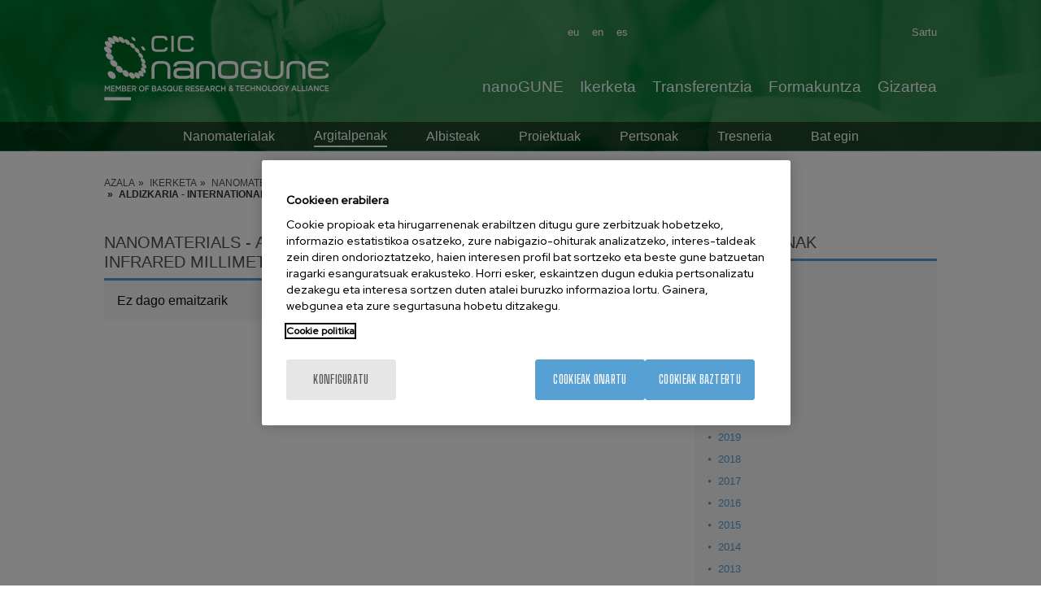

--- FILE ---
content_type: text/html; charset=UTF-8
request_url: https://www.nanogune.eu/eu/ikerketa/nanomaterials/argitalpenak/aldizkaria/13153-international-conference-infrared-millimeter-terahertz-waves
body_size: 17774
content:
<!DOCTYPE html>
<html lang="eu" dir="ltr" prefix="og: https://ogp.me/ns#">
  <head>
    <meta charset="utf-8" />
<meta name="acc_tapmetrik" content="11.1.11" />
<meta name="tapmetrik" content="1" />
<link rel="canonical" href="https://www.nanogune.eu/eu/ikerketa/nanomaterials/argitalpenak/aldizkaria/13153-international-conference-infrared-millimeter-terahertz-waves" />
<meta property="og:site_name" content="CIC nanoGUNE" />
<meta property="og:url" content="https://www.nanogune.eu/eu/ikerketa/nanomaterials/argitalpenak/aldizkaria/13153-international-conference-infrared-millimeter-terahertz-waves" />
<meta name="twitter:card" content="summary" />
<meta name="twitter:title" content="Aldizkaria - International Conference On Infrared Millimeter And Terahertz Waves" />
<meta name="Generator" content="Drupal 10 (https://www.drupal.org)" />
<meta name="MobileOptimized" content="width" />
<meta name="HandheldFriendly" content="true" />
<meta name="viewport" content="width=device-width, initial-scale=1.0" />
<meta name="robots" content="noindex,follow" />
<link rel="icon" href="/sites/default/files/favicon.ico" type="image/vnd.microsoft.icon" />

    <title>Aldizkaria - International Conference On Infrared Millimeter And Terahertz Waves | CIC nanoGUNE</title>
    <link rel="stylesheet" media="all" href="/sites/default/files/css/css_MYf-jr1wnx4Mn8Xvsu7hErjHsAr7pKUB6MuoX7XMA-0.css?delta=0&amp;language=eu&amp;theme=acc_corporative&amp;include=eJw1xkEKwCAMBMAPaX1SWWOwQoyShIK_76lzGhDdtGwvQ4yXS5dVIdnjyNCeoS072djhiSCsDVb-XPHw5OTHg2epcP4AtnweTA" />
<link rel="stylesheet" media="all" href="/sites/default/files/css/css_Izs8rClXugaik-IpB9We3QYHmexf4EhKhtsbxKw7ce4.css?delta=1&amp;language=eu&amp;theme=acc_corporative&amp;include=eJw1xkEKwCAMBMAPaX1SWWOwQoyShIK_76lzGhDdtGwvQ4yXS5dVIdnjyNCeoS072djhiSCsDVb-XPHw5OTHg2epcP4AtnweTA" />

    
              <script src="/modules/contrib/acc_tapmetrik/js/cookiepro.js"></script>

                    <script src="https://cookie-cdn.cookiepro.com/scripttemplates/otSDKStub.js" data-ignore-ga="true" data-document-language="true" data-domain-script="895328b8-474a-413d-884c-b5083241eac8"></script>
            <script>function OptanonWrapper(){acc_cookiepro_refresh(); gestionCookies(); }</script>
                  <style>@import url('https://fonts.googleapis.com/css2?family=Red+Hat+Display:wght@500&display=swap');@import url('https://fonts.googleapis.com/css2?family=Big+Shoulders+Text:wght@600&display=swap');div.ot-sdk-row div#onetrust-button-group div.banner-actions-container button#onetrust-accept-btn-handler{color: #fff;background: #57A0D3 !important;border-color: #57A0D3 !important;}div.ot-sdk-row div#onetrust-button-group div.banner-actions-container button#onetrust-reject-all-handler{color: #fff;background: #57A0D3 !important;border-color: #57A0D3 !important;}div#onetrust-consent-sdk div#onetrust-pc-sdk div#ot-content button#accept-recommended-btn-handler.button-theme:not(.ot-obj-leg-btn-handler):not(#clear-filters-handler){background-color: #57A0D3 !important;border-color: #57A0D3 !important;}div#onetrust-pc-sdk #cookie-preferences .ot-always-active{color: #57A0D3 !important;}div#onetrust-consent-sdk #onetrust-pc-sdk .category-host-list-handler,div#onetrust-consent-sdk #onetrust-pc-sdk #hosts-list-container .accordion-header .host-view-cookies{color: #57A0D3 !important;}div#onetrust-pc-sdk a#filter-btn-handler:hover{background-color: #57A0D3 !important;}div#onetrust-pc-sdk input.switch-checkbox:checked+label.ot-switch-label{border:1px solid #57A0D3 !important;}div#onetrust-pc-sdk input.switch-checkbox:checked+label.ot-switch-label span.ot-switch-nob{background-color: #57A0D3 !important;border-color: #57A0D3 !important;}div#onetrust-pc-sdk span.ot-switch-inner:before{background-color: #57A0D31a !important;}button.ot-sdk-show-settings#ot-sdk-btn{background-color: #57A0D3 !important;border-color: #57A0D3 !important;}div#onetrust-banner-sdk div.ot-sdk-container .ot-sdk-row #onetrust-group-container #onetrust-policy-text p {margin-bottom:10px !important;}div#onetrust-banner-sdk div.ot-sdk-container .ot-sdk-row #onetrust-group-container #onetrust-policy-text span{font-size:12px !important;}div#onetrust-banner-sdk div.ot-sdk-container .ot-sdk-row #onetrust-group-container #onetrust-policy-text a {margin-left: 0 !important;font-size:12px !important;text-decoration: none !important;}div#onetrust-consent-sdk div#onetrust-pc-sdk div.ot-button-group-parent div.ot-button-group button#accept-recommended-btn-handler:not(#clear-filters-handler):not(.ot-close-icon):not(#filter-btn-handler):not(.ot-remove-objection-handler):not(.ot-obj-leg-btn-handler):not([aria-expanded]):not(.ot-link-btn),body div#onetrust-consent-sdk div#onetrust-pc-sdk div.ot-button-group-parent div.ot-button-group button.ot-pc-refuse-all-handler:not(#clear-filters-handler):not(.ot-close-icon):not(#filter-btn-handler):not(.ot-remove-objection-handler):not(.ot-obj-leg-btn-handler):not([aria-expanded]):not(.ot-link-btn) { color: #fff;background: #57A0D3 !important;border-color: #57A0D3 !important; }#onetrust-consent-sdk #onetrust-pc-sdk .active-group { border-color: #57A0D3 !important;}iframe[name="__gppLocator"]{display:none!important;}</style>
                  

                <script>(function(w,d,s,l,i){w[l]=w[l]||[];w[l].push({'gtm.start':
      new Date().getTime(),event:'gtm.js'});var f=d.getElementsByTagName(s)[0],
      j=d.createElement(s),dl=l!='dataLayer'?'&l='+l:'';j.setAttributeNode(d.createAttribute('data-ot-ignore'));j.async=true;j.src=
      'https://www.googletagmanager.com/gtm.js?id='+i+dl;f.parentNode.insertBefore(j,f);
      })(window,document,'script','dataLayer','GTM-M973R7M');</script>
    
      </head>
  <body class="tapm rg-publications not-front not-auth c--ikerketa-nanomaterials-argitalpenak-aldizkaria-13153-international-conference-infrared-millimeter-terahertz-waves">
  	      <noscript><iframe data-cookiecategory="analytics" data-src="https://www.googletagmanager.com/ns.html?id=GTM-M973R7M" height="0" width="0" style="display:none;visibility:hidden"></iframe></noscript>
            <a href="#main-content" class="visually-hidden focusable" style="visibility:hidden;">
      Skip to main content
    </a>
    
      <div class="dialog-off-canvas-main-canvas" data-off-canvas-main-canvas>
     
		
	
<style type="text/css">
				body .content-header { background: url(https://www.nanogune.eu/sites/default/files/nanomaterials_1.jpg) no-repeat center center; background-size:cover;}
	</style>
<div id="menuPrincipalTrigger"><div id="menuPrincipalTriggerInner"></div></div>
<header class="content-header clearfix">
	<div class="row">
		<div id="logo">
				<div class="logo">
		<a href="https://www.nanogune.eu/eu" title="CIC nanoGUNE"><img src="/sites/default/files/logo_0_0.png" alt="CIC nanoGUNE" /></a>
	</div>
		</div>
		<div class="menus">
			    <div class="language-switcher-language-url idiomas" id="block-languageswitcher" role="navigation">
  
    
      <ul class="links"><li hreflang="en" data-drupal-link-system-path="research/nanomaterials/publications/journal/13153-international-conference-infrared-millimeter-terahertz-waves"><a href="/en/research/nanomaterials/publications/journal/13153-international-conference-infrared-millimeter-terahertz-waves" class="language-link" hreflang="en" data-drupal-link-system-path="research/nanomaterials/publications/journal/13153-international-conference-infrared-millimeter-terahertz-waves">en</a></li><li hreflang="es" data-drupal-link-system-path="investigacion/nanomaterials/publicaciones/revista/13153-international-conference-infrared-millimeter-terahertz-waves"><a href="/es/investigacion/nanomaterials/publicaciones/revista/13153-international-conference-infrared-millimeter-terahertz-waves" class="language-link" hreflang="es" data-drupal-link-system-path="investigacion/nanomaterials/publicaciones/revista/13153-international-conference-infrared-millimeter-terahertz-waves">es</a></li><li hreflang="eu" data-drupal-link-system-path="ikerketa/nanomaterials/argitalpenak/aldizkaria/13153-international-conference-infrared-millimeter-terahertz-waves"><a href="/eu/ikerketa/nanomaterials/argitalpenak/aldizkaria/13153-international-conference-infrared-millimeter-terahertz-waves" class="language-link" hreflang="eu" data-drupal-link-system-path="ikerketa/nanomaterials/argitalpenak/aldizkaria/13153-international-conference-infrared-millimeter-terahertz-waves">eu</a></li></ul>
  </div>
<nav role="navigation" aria-labelledby="block-useraccountmenu-menu" id="block-useraccountmenu" class="menu-usuario">
            
  <h2 class="visually-hidden" id="block-useraccountmenu-menu">User account menu</h2>
  

        

              <ul class="menu"> 
                    <li id="1a81358d" class="user.logout menu-item">
        <a href="/eu/nanopeople/user/login" data-drupal-link-system-path="user/login">Sartu</a>
              </li>
        </ul>
  





  </nav>
<nav role="navigation" aria-labelledby="block-mainnavigation-2-menu" id="block-mainnavigation-2" class="menuPrincipal">
            
  <h2 class="visually-hidden" id="block-mainnavigation-2-menu">Main Menu ES</h2>
  

        
              <ul class="menu">
                    <li id="4b27c751" class="menu_link_content:1c46fad7-2ae0-49a1-a920-1a836ad90699 menu-item menu-item--expanded">
        <a href="/eu/nanogune/hitz-bitan" data-drupal-link-system-path="node/33">nanoGUNE</a>
                                <ul class="menu-inner">
                    <li class="menu-item menu-item--collapsed">
        <a href="/eu/nanogune/hitz-bitan" data-drupal-link-system-path="node/33">Hitz bitan</a>
              </li>
                <li class="menu-item menu-item--collapsed">
        <a href="/eu/nanogune/antolakuntza-eta-finantzaketa" title="Ezagutu nanoGUNEren egitura eta finantzaketa." data-drupal-link-system-path="node/234">Antolakuntza eta finantzaketa</a>
              </li>
                <li class="menu-item">
        <a href="/eu/nanogune/pertsonak" title="Ezagutu nanoGUNEko taldea" data-drupal-link-system-path="node/4234">Pertsonak</a>
              </li>
                <li class="menu-item menu-item--collapsed">
        <a href="/eu/nanogune/egizu-bat-nanogunerekin" title="Batu zaitez CIC nanoGUNEra" data-drupal-link-system-path="node/238">Bat egin</a>
              </li>
                <li class="menu-item menu-item--collapsed">
        <a href="/eu/nanogune/bizi" title="Ezagutu nanoGUNEko bizitza" data-drupal-link-system-path="node/252">Bizi</a>
              </li>
                <li class="menu-item menu-item--collapsed">
        <a href="/eu/nanogune/prentsa-bulegoa" title="Egon egunean nanoGUNEren azken albiste" data-drupal-link-system-path="node/307">Prentsa-bulegoa</a>
              </li>
                <li class="menu-item">
        <a href="https://www.nanogune.eu/en/nanopeople" title="nanoPeople">nanoPeople</a>
              </li>
        </ul>
  
              </li>
                <li id="5e5fbcc2" class="menu_link_content:3c3c4415-19d9-4a41-9bea-5f341aa11e3e menu-item menu-item--expanded">
        <a href="/eu/ikerketa" title="nanoteknologiaren ikerketa aurreratua" data-drupal-link-system-path="node/35">Ikerketa</a>
                                <ul class="menu-inner">
                    <li class="menu-item">
        <a href="/eu/ikerketa" data-drupal-link-system-path="node/35">Ikerketa</a>
              </li>
                <li class="menu-item">
        <a href="/eu/argitalpenak" data-drupal-link-system-path="publications">Argitalpenak</a>
              </li>
                <li class="menu-item">
        <a href="/eu/ikerketa/proiektuak" title="nanoGUNEko ikerketa-proiektuak" data-drupal-link-system-path="node/318">Proiektuak</a>
              </li>
                <li class="menu-item">
        <a href="https://externalservices.nanogune.eu/en">Kanpo-zerbitzuak</a>
              </li>
        </ul>
  
              </li>
                <li id="cc412fc9" class="menu_link_content:0b92e8a0-b7b6-40a4-a5db-5415c3da1546 menu-item menu-item--expanded">
        <a href="/eu/transferentzia" data-drupal-link-system-path="node/263">Transferentzia</a>
                                <ul class="menu-inner">
                    <li class="menu-item">
        <a href="/eu/transferentzia" data-drupal-link-system-path="node/263">Transferentzia</a>
              </li>
                <li class="menu-item">
        <a href="/eu/transferentzia/enpresa-berriak" data-drupal-link-system-path="node/264">Enpresa berriak</a>
              </li>
                <li class="menu-item">
        <a href="/eu/transferentzia/pi-zorroa" data-drupal-link-system-path="node/265">PI Zorroa</a>
              </li>
                <li class="menu-item">
        <a href="/eu/transferentzia/ikerlari-lanpostuak-industriarekin-lankidetzan-icrp" data-drupal-link-system-path="node/318429">Industry collaborative research positions</a>
              </li>
                <li class="menu-item menu-item--collapsed">
        <a href="/eu/transferentzia/lerro-estrategikoak" data-drupal-link-system-path="node/102358">Strategic lines</a>
              </li>
                <li class="menu-item">
        <a href="https://externalservices.nanogune.eu/">Kanpo-zerbitzuak</a>
              </li>
                <li class="menu-item">
        <a href="/eu/transferentzia/albisteak" data-drupal-link-system-path="node/417">Albisteak</a>
              </li>
        </ul>
  
              </li>
                <li id="d290134e" class="menu_link_content:d3a3eb10-66f8-4d9a-b19d-47831dd1adbb menu-item menu-item--expanded">
        <a href="/eu/formakuntza" data-drupal-link-system-path="node/30">Formakuntza</a>
                                <ul class="menu-inner">
                    <li class="menu-item">
        <a href="/eu/formakuntza/formakuntza/master-projects" data-drupal-link-system-path="node/7995">Master projects</a>
              </li>
                <li class="menu-item">
        <a href="/eu/formakuntza/gradu-amaierako-proiektuak" data-drupal-link-system-path="node/7527">Gradu amaierako proiektuak</a>
              </li>
                <li class="menu-item">
        <a href="/eu/formakuntza/udako-praktikaldiak" data-drupal-link-system-path="node/7528">Udako praktikaldiak</a>
              </li>
                <li class="menu-item">
        <a href="/eu/formakuntza/doktoretza-programa" data-drupal-link-system-path="node/31">Doktoretza programa</a>
              </li>
        </ul>
  
              </li>
                <li id="62cc676c" class="menu_link_content:ece0bd67-44e1-4003-b37a-19da27cb49b1 menu-item">
        <a href="/eu/gizartea" data-drupal-link-system-path="node/32">Gizartea</a>
              </li>
        </ul>
  





  </nav>


		</div>
					<div class="content-submenu">
									    <div id="block-researchgrouppublicationsblock-2" class="submenu-grupos">
  
    
      

<nav role="navigation" aria-labelledby="block-context-rg-menu" id="block-context-rg" class="submenu-grupos submenu-grupos-movil">
        
              <ul class="menu">
                    <li id="32157bdc" class="menu_link_content:3a24b0dc-cab2-4cc3-b5e3-efa58a0ee34c menu-item menu-item--expanded">
        <a href="/eu/research/groups/nanomaterialak" title="Nanomaterialak" data-drupal-link-system-path="node/39">Nanomaterialak</a>
                                <ul class="menu-inner">
                    <li class="menu-item">
        <a href="/eu/ikerketa/nanomaterials/argitalpenak" title="Argitalpenak" class="is-active" data-drupal-link-system-path="ikerketa/nanomaterials/argitalpenak">Argitalpenak</a>
              </li>
                <li class="menu-item">
        <a href="/eu/research/nanomaterials/nanomaterialen-albisteak" title="Albisteak - Nanomaterialak" data-drupal-link-system-path="node/385">Albisteak</a>
              </li>
                <li class="menu-item">
        <a href="/eu/research/nanomaterials/nanomaterialen-proiektuak" title="Proiektuak - Nanomaterialak" data-drupal-link-system-path="node/386">Proiektuak</a>
              </li>
                <li class="menu-item">
        <a href="/eu/research/nanomaterials/nanomaterialen-pertsonak" title="Pertsonak - Nanomaterialak" data-drupal-link-system-path="node/387">Pertsonak</a>
              </li>
                <li class="menu-item">
        <a href="/eu/research/nanomaterials/nanomaterialen-tresneria" title="Tresneria - Nanomaterialak" data-drupal-link-system-path="node/384">Tresneria</a>
              </li>
                <li class="menu-item">
        <a href="/eu/research/nanomaterials/bat-egin-nanomaterialak" title="Bat egin - Nanomaterialak" data-drupal-link-system-path="node/388">Bat egin</a>
              </li>
        </ul>
  
              </li>
        </ul>
  




</nav>
  </div>


							</div>
			
	</div>
	</header> 

<div class="layout-container">
	
	<main class="page-content clearfix" role="main">
		    <nav role="navigation" aria-labelledby="block-useraccountmenu-2-menu" id="block-useraccountmenu-2" class="menu-usuario-movil">
      
  <h2 id="block-useraccountmenu-2-menu">User menu</h2>
  

        

              <ul class="menu"> 
                    <li id="1a81358d" class="user.logout menu-item">
        <a href="/eu/nanopeople/user/login" data-drupal-link-system-path="user/login">Sartu</a>
              </li>
        </ul>
  





  </nav>
<div id="block-breadcrumbs" class="breadcrumbs">
  
    
      	<nav role="navigation" aria-labelledby="system-breadcrumb" class="row">
		<ol itemscope itemtype="https://schema.org/BreadcrumbList">
												<li itemprop="itemListElement" itemscope itemtype="https://schema.org/ListItem">
											<a itemprop="item" href="/eu" title="Azala"><span itemprop="name">Azala</span></a>
										<meta itemprop="position" content="1" />
				</li>
															<li itemprop="itemListElement" itemscope itemtype="https://schema.org/ListItem">
											<a itemprop="item" href="/eu/ikerketa" title="Ikerketa"><span itemprop="name">Ikerketa</span></a>
										<meta itemprop="position" content="2" />
				</li>
															<li itemprop="itemListElement" itemscope itemtype="https://schema.org/ListItem">
											<a itemprop="item" href="/eu/ikerketa/nanomaterials/argitalpenak" title="Nanomaterials - Argitalpenak"><span itemprop="name">Nanomaterials - Argitalpenak</span></a>
										<meta itemprop="position" content="3" />
				</li>
															<li itemprop="itemListElement" itemscope itemtype="https://schema.org/ListItem">
											<a itemprop="item" href="/eu/ikerketa/taldeak/nanomaterials" title="Nanomaterialak"><span itemprop="name">Nanomaterialak</span></a>
										<meta itemprop="position" content="4" />
				</li>
															<li itemprop="itemListElement" itemscope itemtype="https://schema.org/ListItem">
											<span itemprop="name">Aldizkaria - International Conference On Infrared Millimeter And Terahertz Waves</span>
										<meta itemprop="position" content="5" />
				</li>
							</ol>
	</nav>

  </div>



		<div class="visually-hidden">
			<a id="main-content" tabindex="-1"></a>
		</div>

		
		
			

		
		<div class="row">
			
							    <div data-drupal-messages-fallback class="hidden"></div>
<div id="block-acc-corporative-content" class="contenido-pagina">
  
    
      <div class="type-publications">
	<div class="type-page-content">
		<div class="type-page-body body-sidebar">
			<div class="body-blocks">
				<div class="clase-full publications">
					<h1>Nanomaterials - Aldizkaria - International Conference On Infrared Millimeter And Terahertz Waves</h1>
					<div class="body-blocks-content publications_content">
																											<div class="pub_row">
																			Ez dago emaitzarik
																	</div>
																										</div>
				</div>
			</div>
		</div>
		<div class="type-page-sidebar pub_filters">
							
<div class="publications_filters">
	<h2><span>Argitalpenak</span></h2>
	<div class="publications_filters_content">
		<ul class="publications_filters_years">
							<li class="active">
					<a class="active" href="/eu/ikerketa/nanomaterials/argitalpenak/2026" title="2026 Argitalpenak">2026</a>
				</li>
							<li>
					<a href="/eu/ikerketa/nanomaterials/argitalpenak/2025" title="2025 Argitalpenak">2025</a>
				</li>
							<li>
					<a href="/eu/ikerketa/nanomaterials/argitalpenak/2024" title="2024 Argitalpenak">2024</a>
				</li>
							<li>
					<a href="/eu/ikerketa/nanomaterials/argitalpenak/2023" title="2023 Argitalpenak">2023</a>
				</li>
							<li>
					<a href="/eu/ikerketa/nanomaterials/argitalpenak/2022" title="2022 Argitalpenak">2022</a>
				</li>
							<li>
					<a href="/eu/ikerketa/nanomaterials/argitalpenak/2021" title="2021 Argitalpenak">2021</a>
				</li>
							<li>
					<a href="/eu/ikerketa/nanomaterials/argitalpenak/2020" title="2020 Argitalpenak">2020</a>
				</li>
							<li>
					<a href="/eu/ikerketa/nanomaterials/argitalpenak/2019" title="2019 Argitalpenak">2019</a>
				</li>
							<li>
					<a href="/eu/ikerketa/nanomaterials/argitalpenak/2018" title="2018 Argitalpenak">2018</a>
				</li>
							<li>
					<a href="/eu/ikerketa/nanomaterials/argitalpenak/2017" title="2017 Argitalpenak">2017</a>
				</li>
							<li>
					<a href="/eu/ikerketa/nanomaterials/argitalpenak/2016" title="2016 Argitalpenak">2016</a>
				</li>
							<li>
					<a href="/eu/ikerketa/nanomaterials/argitalpenak/2015" title="2015 Argitalpenak">2015</a>
				</li>
							<li>
					<a href="/eu/ikerketa/nanomaterials/argitalpenak/2014" title="2014 Argitalpenak">2014</a>
				</li>
							<li>
					<a href="/eu/ikerketa/nanomaterials/argitalpenak/2013" title="2013 Argitalpenak">2013</a>
				</li>
							<li>
					<a href="/eu/ikerketa/nanomaterials/argitalpenak/2012" title="2012 Argitalpenak">2012</a>
				</li>
							<li>
					<a href="/eu/ikerketa/nanomaterials/argitalpenak/2011" title="2011 Argitalpenak">2011</a>
				</li>
							<li>
					<a href="/eu/ikerketa/nanomaterials/argitalpenak/2010" title="2010 Argitalpenak">2010</a>
				</li>
							<li>
					<a href="/eu/ikerketa/nanomaterials/argitalpenak/2009" title="2009 Argitalpenak">2009</a>
				</li>
							<li>
					<a href="/eu/ikerketa/nanomaterials/argitalpenak/2008" title="2008 Argitalpenak">2008</a>
				</li>
							<li>
					<a href="/eu/ikerketa/nanomaterials/argitalpenak/2007" title="2007 Argitalpenak">2007</a>
				</li>
					</ul>

	<label for="filtro_revista">Search by journal</label>
	<select name="filtro_revista" id="filtro_revista" class="filtro_revista" style="max-width:250px;">
		<option value="0">Search by journal</option>

															<optgroup label="2">
												<option data-url="/eu/ikerketa/nanomaterials/argitalpenak/aldizkaria/13537-2d-materials" value="13537">2D Materials</option>
																</optgroup><optgroup label="A">
												<option data-url="/eu/ikerketa/nanomaterials/argitalpenak/aldizkaria/34263-acs-applied-electronic-materials" value="34263">Acs Applied Electronic Materials</option>
																	<option data-url="/eu/ikerketa/nanomaterials/argitalpenak/aldizkaria/14245-acs-applied-energy-materials" value="14245">Acs Applied Energy Materials</option>
																	<option data-url="/eu/ikerketa/nanomaterials/argitalpenak/aldizkaria/10318-acs-applied-materials-interfaces" value="10318">ACS Applied Materials &amp; Interfaces</option>
																	<option data-url="/eu/ikerketa/nanomaterials/argitalpenak/aldizkaria/34269-acs-applied-nano-materials" value="34269">ACS Applied Nano Materials</option>
																	<option data-url="/eu/ikerketa/nanomaterials/argitalpenak/aldizkaria/34607-acs-applied-polymer-materials" value="34607">ACS Applied Polymer Materials</option>
																	<option data-url="/eu/ikerketa/nanomaterials/argitalpenak/aldizkaria/12445-acs-catalysis" value="12445">ACS Catalysis</option>
																	<option data-url="/eu/ikerketa/nanomaterials/argitalpenak/aldizkaria/13660-acs-energy-letters" value="13660">ACS Energy Letters</option>
																	<option data-url="/eu/ikerketa/nanomaterials/argitalpenak/aldizkaria/34608-acs-materials-letters" value="34608">ACS Materials Letters</option>
																	<option data-url="/eu/ikerketa/nanomaterials/argitalpenak/aldizkaria/10288-acs-nano" value="10288">ACS Nano</option>
																	<option data-url="/eu/ikerketa/nanomaterials/argitalpenak/aldizkaria/14246-acs-omega" value="14246">Acs Omega</option>
																	<option data-url="/eu/ikerketa/nanomaterials/argitalpenak/aldizkaria/12721-acs-photonics" value="12721">ACS Photonics</option>
																	<option data-url="/eu/ikerketa/nanomaterials/argitalpenak/aldizkaria/13659-acs-sensors" value="13659">ACS Sensors</option>
																	<option data-url="/eu/ikerketa/nanomaterials/argitalpenak/aldizkaria/9924-acta-biomaterialia" value="9924">Acta Biomaterialia</option>
																	<option data-url="/eu/ikerketa/nanomaterials/argitalpenak/aldizkaria/13433-acta-crystallographica-foundation-advances" value="13433">Acta Crystallographica A-Foundation and Advances</option>
																	<option data-url="/eu/ikerketa/nanomaterials/argitalpenak/aldizkaria/6357-acta-physica-polonica" value="6357">Acta Physica Polonica A</option>
																	<option data-url="/eu/ikerketa/nanomaterials/argitalpenak/aldizkaria/13160-advanced-electronic-materials" value="13160">Advanced Electronic Materials</option>
																	<option data-url="/eu/ikerketa/nanomaterials/argitalpenak/aldizkaria/9715-advanced-functional-materials" value="9715">Advanced Functional Materials</option>
																	<option data-url="/eu/ikerketa/nanomaterials/argitalpenak/aldizkaria/12551-advanced-healthcare-materials" value="12551">ADVANCED HEALTHCARE MATERIALS</option>
																	<option data-url="/eu/ikerketa/nanomaterials/argitalpenak/aldizkaria/34490-advanced-intelligent-systems" value="34490">Advanced Intelligent Systems</option>
																	<option data-url="/eu/ikerketa/nanomaterials/argitalpenak/aldizkaria/7095-advanced-materials" value="7095">Advanced Materials</option>
																	<option data-url="/eu/ikerketa/nanomaterials/argitalpenak/aldizkaria/13196-advanced-materials-interfaces" value="13196">Advanced Materials Interfaces</option>
																	<option data-url="/eu/ikerketa/nanomaterials/argitalpenak/aldizkaria/14089-advanced-materials-technologies" value="14089">Advanced Materials Technologies</option>
																	<option data-url="/eu/ikerketa/nanomaterials/argitalpenak/aldizkaria/13061-advanced-optical-materials" value="13061">Advanced Optical Materials</option>
																	<option data-url="/eu/ikerketa/nanomaterials/argitalpenak/aldizkaria/6936-advanced-powder-technology" value="6936">Advanced Powder Technology</option>
																	<option data-url="/eu/ikerketa/nanomaterials/argitalpenak/aldizkaria/13435-advanced-science" value="13435">Advanced Science</option>
																	<option data-url="/eu/ikerketa/nanomaterials/argitalpenak/aldizkaria/34350-advanced-sustainable-systems" value="34350">Advanced Sustainable Systems</option>
																	<option data-url="/eu/ikerketa/nanomaterials/argitalpenak/aldizkaria/3487-afinidad" value="3487">Afinidad</option>
																	<option data-url="/eu/ikerketa/nanomaterials/argitalpenak/aldizkaria/12557-aip-advances" value="12557">AIP Advances</option>
																	<option data-url="/eu/ikerketa/nanomaterials/argitalpenak/aldizkaria/3549-analytica-chimica-acta" value="3549">Analytica Chimica Acta</option>
																	<option data-url="/eu/ikerketa/nanomaterials/argitalpenak/aldizkaria/3551-analytical-chemistry" value="3551">Analytical Chemistry</option>
																	<option data-url="/eu/ikerketa/nanomaterials/argitalpenak/aldizkaria/8864-angewandte-chemie-international-edition" value="8864">Angewandte Chemie-International Edition</option>
																	<option data-url="/eu/ikerketa/nanomaterials/argitalpenak/aldizkaria/10289-annual-review-biophysics" value="10289">Annual Review Of Biophysics</option>
																	<option data-url="/eu/ikerketa/nanomaterials/argitalpenak/aldizkaria/13540-apl-materials" value="13540">APL Materials</option>
																	<option data-url="/eu/ikerketa/nanomaterials/argitalpenak/aldizkaria/34240-apl-photonics" value="34240">APL Photonics</option>
																	<option data-url="/eu/ikerketa/nanomaterials/argitalpenak/aldizkaria/7002-applied-catalysis-general" value="7002">Applied Catalysis A-General</option>
																	<option data-url="/eu/ikerketa/nanomaterials/argitalpenak/aldizkaria/6997-applied-catalysis-b-environmental" value="6997">Applied Catalysis B-Environmental</option>
																	<option data-url="/eu/ikerketa/nanomaterials/argitalpenak/aldizkaria/5304-applied-clay-science" value="5304">Applied Clay Science</option>
																	<option data-url="/eu/ikerketa/nanomaterials/argitalpenak/aldizkaria/13937-applied-materials-today" value="13937">Applied Materials Today</option>
																	<option data-url="/eu/ikerketa/nanomaterials/argitalpenak/aldizkaria/3592-applied-physics-letters" value="3592">Applied Physics Letters</option>
																	<option data-url="/eu/ikerketa/nanomaterials/argitalpenak/aldizkaria/13351-applied-physics-reviews" value="13351">Applied Physics Reviews</option>
																	<option data-url="/eu/ikerketa/nanomaterials/argitalpenak/aldizkaria/5314-applied-surface-science" value="5314">Applied Surface Science</option>
																	<option data-url="/eu/ikerketa/nanomaterials/argitalpenak/aldizkaria/9823-atmospheric-chemistry-physics" value="9823">Atmospheric Chemistry And Physics</option>
																	<option data-url="/eu/ikerketa/nanomaterials/argitalpenak/aldizkaria/11044-atmospheric-measurement-techniques" value="11044">Atmospheric Measurement Techniques</option>
																</optgroup><optgroup label="B">
												<option data-url="/eu/ikerketa/nanomaterials/argitalpenak/aldizkaria/34540-batteries-basel" value="34540">Batteries-Basel</option>
																	<option data-url="/eu/ikerketa/nanomaterials/argitalpenak/aldizkaria/12147-beilstein-journal-nanotechnology" value="12147">Beilstein Journal Of Nanotechnology</option>
																	<option data-url="/eu/ikerketa/nanomaterials/argitalpenak/aldizkaria/9222-biomacromolecules" value="9222">Biomacromolecules</option>
																	<option data-url="/eu/ikerketa/nanomaterials/argitalpenak/aldizkaria/5053-biomaterials" value="5053">Biomaterials</option>
																	<option data-url="/eu/ikerketa/nanomaterials/argitalpenak/aldizkaria/12145-biomedical-optics-express" value="12145">Biomedical Optics Express</option>
																	<option data-url="/eu/ikerketa/nanomaterials/argitalpenak/aldizkaria/26012-biomedical-physics-engineering-express" value="26012">BIOMEDICAL PHYSICS &amp; ENGINEERING EXPRESS</option>
																	<option data-url="/eu/ikerketa/nanomaterials/argitalpenak/aldizkaria/16356-biomedicines" value="16356">Biomedicines</option>
																	<option data-url="/eu/ikerketa/nanomaterials/argitalpenak/aldizkaria/10254-biomicrofluidics" value="10254">Biomicrofluidics</option>
																	<option data-url="/eu/ikerketa/nanomaterials/argitalpenak/aldizkaria/3668-biophysical-journal" value="3668">Biophysical Journal</option>
																	<option data-url="/eu/ikerketa/nanomaterials/argitalpenak/aldizkaria/3669-biopolymers" value="3669">Biopolymers</option>
																	<option data-url="/eu/ikerketa/nanomaterials/argitalpenak/aldizkaria/7291-biosensors-bioelectronics" value="7291">Biosensors &amp; Bioelectronics</option>
																</optgroup><optgroup label="C">
												<option data-url="/eu/ikerketa/nanomaterials/argitalpenak/aldizkaria/38812-carbohydrate-polymer-technologies-applications" value="38812">Carbohydrate Polymer Technologies and Applications</option>
																	<option data-url="/eu/ikerketa/nanomaterials/argitalpenak/aldizkaria/5083-carbohydrate-polymers" value="5083">Carbohydrate Polymers</option>
																	<option data-url="/eu/ikerketa/nanomaterials/argitalpenak/aldizkaria/3742-carbon" value="3742">Carbon</option>
																	<option data-url="/eu/ikerketa/nanomaterials/argitalpenak/aldizkaria/12444-catalysis-science-technology" value="12444">Catalysis Science &amp; Technology</option>
																	<option data-url="/eu/ikerketa/nanomaterials/argitalpenak/aldizkaria/6917-catalysis-today" value="6917">Catalysis Today</option>
																	<option data-url="/eu/ikerketa/nanomaterials/argitalpenak/aldizkaria/13198-catalysts" value="13198">Catalysts</option>
																	<option data-url="/eu/ikerketa/nanomaterials/argitalpenak/aldizkaria/7451-cellulose" value="7451">Cellulose</option>
																	<option data-url="/eu/ikerketa/nanomaterials/argitalpenak/aldizkaria/3750-cement-concrete-research" value="3750">Cement and Concrete Research</option>
																	<option data-url="/eu/ikerketa/nanomaterials/argitalpenak/aldizkaria/5755-ceramics-international" value="5755">Ceramics International</option>
																	<option data-url="/eu/ikerketa/nanomaterials/argitalpenak/aldizkaria/10117-climate-past" value="10117">Climate Of The Past</option>
																	<option data-url="/eu/ikerketa/nanomaterials/argitalpenak/aldizkaria/14247-colloid-interface-science-communications" value="14247">Colloid And Interface Science Communications</option>
																	<option data-url="/eu/ikerketa/nanomaterials/argitalpenak/aldizkaria/5901-colloid-polymer-science" value="5901">Colloid And Polymer Science</option>
																	<option data-url="/eu/ikerketa/nanomaterials/argitalpenak/aldizkaria/7014-colloids-surfaces-physicochemical-engineering-aspects" value="7014">Colloids And Surfaces A-Physicochemical And Engineering Aspects</option>
																	<option data-url="/eu/ikerketa/nanomaterials/argitalpenak/aldizkaria/7015-colloids-surfaces-b-biointerfaces" value="7015">Colloids And Surfaces B-Biointerfaces</option>
																	<option data-url="/eu/ikerketa/nanomaterials/argitalpenak/aldizkaria/14243-communications-chemistry" value="14243">Communications Chemistry</option>
																	<option data-url="/eu/ikerketa/nanomaterials/argitalpenak/aldizkaria/34413-communications-materials" value="34413">Communications Materials</option>
																	<option data-url="/eu/ikerketa/nanomaterials/argitalpenak/aldizkaria/14244-communications-physics" value="14244">Communications Physics</option>
																	<option data-url="/eu/ikerketa/nanomaterials/argitalpenak/aldizkaria/13935-computation" value="13935">Computation</option>
																	<option data-url="/eu/ikerketa/nanomaterials/argitalpenak/aldizkaria/12446-computational-theoretical-chemistry" value="12446">COMPUTATIONAL AND THEORETICAL CHEMISTRY</option>
																	<option data-url="/eu/ikerketa/nanomaterials/argitalpenak/aldizkaria/3805-computer-physics-communications" value="3805">Computer Physics Communications</option>
																	<option data-url="/eu/ikerketa/nanomaterials/argitalpenak/aldizkaria/7703-critical-reviews-oncology-hematology" value="7703">Critical Reviews in Oncology Hematology</option>
																	<option data-url="/eu/ikerketa/nanomaterials/argitalpenak/aldizkaria/14784-current-opinion-electrochemistry" value="14784">Current Opinion in Electrochemistry</option>
																	<option data-url="/eu/ikerketa/nanomaterials/argitalpenak/aldizkaria/8620-chemical-communications" value="8620">Chemical Communications</option>
																	<option data-url="/eu/ikerketa/nanomaterials/argitalpenak/aldizkaria/8729-chemical-engineering-journal" value="8729">Chemical Engineering Journal</option>
																	<option data-url="/eu/ikerketa/nanomaterials/argitalpenak/aldizkaria/3759-chemical-reviews" value="3759">Chemical Reviews</option>
																	<option data-url="/eu/ikerketa/nanomaterials/argitalpenak/aldizkaria/11155-chemical-science" value="11155">Chemical Science</option>
																	<option data-url="/eu/ikerketa/nanomaterials/argitalpenak/aldizkaria/5957-chemical-society-reviews" value="5957">Chemical Society Reviews</option>
																	<option data-url="/eu/ikerketa/nanomaterials/argitalpenak/aldizkaria/7175-chemical-vapor-deposition" value="7175">Chemical Vapor Deposition</option>
																	<option data-url="/eu/ikerketa/nanomaterials/argitalpenak/aldizkaria/3767-chemistry-physics-lipids" value="3767">Chemistry And Physics Of Lipids</option>
																	<option data-url="/eu/ikerketa/nanomaterials/argitalpenak/aldizkaria/6818-chemistry-materials" value="6818">Chemistry of Materials</option>
																	<option data-url="/eu/ikerketa/nanomaterials/argitalpenak/aldizkaria/7169-chemistry-european-journal" value="7169">Chemistry-A European Journal</option>
																	<option data-url="/eu/ikerketa/nanomaterials/argitalpenak/aldizkaria/13657-chemistryselect" value="13657">ChemistrySelect</option>
																	<option data-url="/eu/ikerketa/nanomaterials/argitalpenak/aldizkaria/5320-chemometrics-intelligent-laboratory-systems" value="5320">Chemometrics And Intelligent Laboratory Systems</option>
																	<option data-url="/eu/ikerketa/nanomaterials/argitalpenak/aldizkaria/14787-chemosensors" value="14787">Chemosensors</option>
																	<option data-url="/eu/ikerketa/nanomaterials/argitalpenak/aldizkaria/8918-chemphyschem" value="8918">Chemphyschem</option>
																	<option data-url="/eu/ikerketa/nanomaterials/argitalpenak/aldizkaria/10174-chemsuschem" value="10174">Chemsuschem</option>
																	<option data-url="/eu/ikerketa/nanomaterials/argitalpenak/aldizkaria/7519-chinese-science-bulletin" value="7519">Chinese Science Bulletin</option>
																</optgroup><optgroup label="D">
												<option data-url="/eu/ikerketa/nanomaterials/argitalpenak/aldizkaria/9129-dalton-transactions" value="9129">Dalton Transactions</option>
																	<option data-url="/eu/ikerketa/nanomaterials/argitalpenak/aldizkaria/12046-database-journal-biological-databases-curation" value="12046">Database-The Journal Of Biological Databases And Curation</option>
																	<option data-url="/eu/ikerketa/nanomaterials/argitalpenak/aldizkaria/6989-diamond-related-materials" value="6989">Diamond And Related Materials</option>
																	<option data-url="/eu/ikerketa/nanomaterials/argitalpenak/aldizkaria/3854-dyna" value="3854">Dyna</option>
																</optgroup><optgroup label="E">
												<option data-url="/eu/ikerketa/nanomaterials/argitalpenak/aldizkaria/3856-earth-planetary-science-letters" value="3856">Earth And Planetary Science Letters</option>
																	<option data-url="/eu/ikerketa/nanomaterials/argitalpenak/aldizkaria/7681-electroanalysis" value="7681">Electroanalysis</option>
																	<option data-url="/eu/ikerketa/nanomaterials/argitalpenak/aldizkaria/3864-electrochimica-acta" value="3864">Electrochimica Acta</option>
																	<option data-url="/eu/ikerketa/nanomaterials/argitalpenak/aldizkaria/37313-energy-storage" value="37313">Energy Storage</option>
																	<option data-url="/eu/ikerketa/nanomaterials/argitalpenak/aldizkaria/13232-energy-technology" value="13232">Energy Technology</option>
																	<option data-url="/eu/ikerketa/nanomaterials/argitalpenak/aldizkaria/7148-environmental-science-pollution-research" value="7148">Environmental Science And Pollution Research</option>
																	<option data-url="/eu/ikerketa/nanomaterials/argitalpenak/aldizkaria/5822-epl" value="5822">EPL</option>
																	<option data-url="/eu/ikerketa/nanomaterials/argitalpenak/aldizkaria/5353-european-biophysics-journal-biophysics-letters" value="5353">European Biophysics Journal With Biophysics Letters</option>
																	<option data-url="/eu/ikerketa/nanomaterials/argitalpenak/aldizkaria/12641-european-physical-journal-plus" value="12641">EUROPEAN PHYSICAL JOURNAL PLUS</option>
																	<option data-url="/eu/ikerketa/nanomaterials/argitalpenak/aldizkaria/3887-european-polymer-journal" value="3887">European Polymer Journal</option>
																	<option data-url="/eu/ikerketa/nanomaterials/argitalpenak/aldizkaria/10097-express-polymer-letters" value="10097">Express Polymer Letters</option>
																</optgroup><optgroup label="F">
												<option data-url="/eu/ikerketa/nanomaterials/argitalpenak/aldizkaria/8639-faraday-discussions" value="8639">Faraday Discussions</option>
																	<option data-url="/eu/ikerketa/nanomaterials/argitalpenak/aldizkaria/9917-febs-journal" value="9917">Febs Journal</option>
																	<option data-url="/eu/ikerketa/nanomaterials/argitalpenak/aldizkaria/7292-food-control" value="7292">Food Control</option>
																	<option data-url="/eu/ikerketa/nanomaterials/argitalpenak/aldizkaria/5987-food-chemistry" value="5987">Food Chemistry</option>
																	<option data-url="/eu/ikerketa/nanomaterials/argitalpenak/aldizkaria/34216-foods" value="34216">Foods</option>
																	<option data-url="/eu/ikerketa/nanomaterials/argitalpenak/aldizkaria/16551-frontiers-bioengineering-biotechnology" value="16551">Frontiers in Bioengineering and Biotechnology</option>
																	<option data-url="/eu/ikerketa/nanomaterials/argitalpenak/aldizkaria/9335-fullerenes-nanotubes-carbon-nanostructures" value="9335">Fullerenes Nanotubes And Carbon Nanostructures</option>
																	<option data-url="/eu/ikerketa/nanomaterials/argitalpenak/aldizkaria/9975-future-microbiology" value="9975">Future Microbiology</option>
																</optgroup><optgroup label="I">
												<option data-url="/eu/ikerketa/nanomaterials/argitalpenak/aldizkaria/9323-ieee-antennas-wireless-propagation-letters" value="9323">IEEE Antennas and Wireless Propagation Letters</option>
																	<option data-url="/eu/ikerketa/nanomaterials/argitalpenak/aldizkaria/12988-ieee-journal-biomedical-health-informatics-title-changes" value="12988">IEEE Journal of Biomedical and Health Informatics  ( title changes )</option>
																	<option data-url="/eu/ikerketa/nanomaterials/argitalpenak/aldizkaria/1173-ieee-microwave-wireless-components-letters" value="1173">IEEE Microwave and Wireless Components Letters</option>
																	<option data-url="/eu/ikerketa/nanomaterials/argitalpenak/aldizkaria/3990-ieee-transactions-antennas-propagation" value="3990">IEEE Transactions on Antennas and Propagation</option>
																	<option data-url="/eu/ikerketa/nanomaterials/argitalpenak/aldizkaria/4000-ieee-transactions-magnetics" value="4000">IEEE Transactions on Magnetics</option>
																	<option data-url="/eu/ikerketa/nanomaterials/argitalpenak/aldizkaria/10026-iet-microwaves-antennas-propagation" value="10026">IET Microwaves Antennas &amp; Propagation</option>
																	<option data-url="/eu/ikerketa/nanomaterials/argitalpenak/aldizkaria/6700-industrial-engineering-chemistry-research" value="6700">Industrial &amp; Engineering Chemistry Research</option>
																	<option data-url="/eu/ikerketa/nanomaterials/argitalpenak/aldizkaria/7000-industrial-crops-products" value="7000">Industrial Crops And Products</option>
																	<option data-url="/eu/ikerketa/nanomaterials/argitalpenak/aldizkaria/4026-inorganic-chemistry" value="4026">Inorganic Chemistry</option>
																	<option data-url="/eu/ikerketa/nanomaterials/argitalpenak/aldizkaria/12416-interactive-cardiovascular-thoracic-surgery" value="12416">Interactive Cardiovascular and Thoracic Surgery</option>
																	<option data-url="/eu/ikerketa/nanomaterials/argitalpenak/aldizkaria/13153-international-conference-infrared-millimeter-terahertz-waves" value="13153" selected=&quot;selected&quot;>International Conference On Infrared Millimeter And Terahertz Waves</option>
																	<option data-url="/eu/ikerketa/nanomaterials/argitalpenak/aldizkaria/13151-international-conference-transparent-optical-networks-icton" value="13151">International Conference On Transparent Optical Networks-Icton</option>
																	<option data-url="/eu/ikerketa/nanomaterials/argitalpenak/aldizkaria/5694-international-journal-advanced-manufacturing-technology" value="5694">International Journal Of Advanced Manufacturing Technology</option>
																	<option data-url="/eu/ikerketa/nanomaterials/argitalpenak/aldizkaria/5035-international-journal-biological-macromolecules" value="5035">International Journal Of Biological Macromolecules</option>
																	<option data-url="/eu/ikerketa/nanomaterials/argitalpenak/aldizkaria/5483-international-journal-modern-physics-b" value="5483">INTERNATIONAL JOURNAL OF MODERN PHYSICS B</option>
																	<option data-url="/eu/ikerketa/nanomaterials/argitalpenak/aldizkaria/8819-international-journal-molecular-sciences" value="8819">International Journal Of Molecular Sciences</option>
																	<option data-url="/eu/ikerketa/nanomaterials/argitalpenak/aldizkaria/6243-international-journal-pharmaceutics" value="6243">International Journal Of Pharmaceutics</option>
																	<option data-url="/eu/ikerketa/nanomaterials/argitalpenak/aldizkaria/34378-iscience" value="34378">iScience</option>
																</optgroup><optgroup label="J">
												<option data-url="/eu/ikerketa/nanomaterials/argitalpenak/aldizkaria/4067-japanese-journal-applied-physics" value="4067">JAPANESE JOURNAL OF APPLIED PHYSICS</option>
																	<option data-url="/eu/ikerketa/nanomaterials/argitalpenak/aldizkaria/4063-jetp-letters" value="4063">Jetp Letters</option>
																	<option data-url="/eu/ikerketa/nanomaterials/argitalpenak/aldizkaria/21338-joule" value="21338">Joule</option>
																	<option data-url="/eu/ikerketa/nanomaterials/argitalpenak/aldizkaria/6987-journal-alloys-compounds" value="6987">Journal Of Alloys And Compounds</option>
																	<option data-url="/eu/ikerketa/nanomaterials/argitalpenak/aldizkaria/4093-journal-applied-physics" value="4093">Journal of Applied Physics</option>
																	<option data-url="/eu/ikerketa/nanomaterials/argitalpenak/aldizkaria/4094-journal-applied-polymer-science" value="4094">Journal Of Applied Polymer Science</option>
																	<option data-url="/eu/ikerketa/nanomaterials/argitalpenak/aldizkaria/4101-journal-biological-chemistry" value="4101">Journal Of Biological Chemistry</option>
																	<option data-url="/eu/ikerketa/nanomaterials/argitalpenak/aldizkaria/4122-journal-colloid-interface-science" value="4122">Journal Of Colloid And Interface Science</option>
																	<option data-url="/eu/ikerketa/nanomaterials/argitalpenak/aldizkaria/5289-journal-controlled-release" value="5289">Journal Of Controlled Release</option>
																	<option data-url="/eu/ikerketa/nanomaterials/argitalpenak/aldizkaria/8431-journal-cultural-heritage" value="8431">Journal Of Cultural Heritage</option>
																	<option data-url="/eu/ikerketa/nanomaterials/argitalpenak/aldizkaria/9447-journal-chemical-information-modeling" value="9447">Journal Of Chemical Information And Modeling</option>
																	<option data-url="/eu/ikerketa/nanomaterials/argitalpenak/aldizkaria/4115-journal-chemical-physics" value="4115">JOURNAL OF CHEMICAL PHYSICS</option>
																	<option data-url="/eu/ikerketa/nanomaterials/argitalpenak/aldizkaria/9448-journal-chemical-theory-computation" value="9448">Journal of Chemical Theory and Computation</option>
																	<option data-url="/eu/ikerketa/nanomaterials/argitalpenak/aldizkaria/10090-journal-drug-delivery-science-technology" value="10090">Journal Of Drug Delivery Science And Technology</option>
																	<option data-url="/eu/ikerketa/nanomaterials/argitalpenak/aldizkaria/13701-journal-geophysical-research-planets" value="13701">JOURNAL OF GEOPHYSICAL RESEARCH-PLANETS</option>
																	<option data-url="/eu/ikerketa/nanomaterials/argitalpenak/aldizkaria/5296-journal-hepatology" value="5296">Journal Of Hepatology</option>
																	<option data-url="/eu/ikerketa/nanomaterials/argitalpenak/aldizkaria/10183-journal-infrared-millimeter-terahertz-waves" value="10183">Journal of Infrared Millimeter and Terahertz Waves</option>
																	<option data-url="/eu/ikerketa/nanomaterials/argitalpenak/aldizkaria/6425-journal-lightwave-technology" value="6425">Journal Of Lightwave Technology</option>
																	<option data-url="/eu/ikerketa/nanomaterials/argitalpenak/aldizkaria/5938-journal-magnetism-magnetic-materials" value="5938">Journal of Magnetism and Magnetic Materials</option>
																	<option data-url="/eu/ikerketa/nanomaterials/argitalpenak/aldizkaria/34697-journal-manufacturing-materials-processing" value="34697">Journal Of Manufacturing And Materials Processing</option>
																	<option data-url="/eu/ikerketa/nanomaterials/argitalpenak/aldizkaria/7341-journal-materials-chemistry" value="7341">JOURNAL OF MATERIALS CHEMISTRY</option>
																	<option data-url="/eu/ikerketa/nanomaterials/argitalpenak/aldizkaria/12372-journal-materials-chemistry" value="12372">Journal Of Materials Chemistry A</option>
																	<option data-url="/eu/ikerketa/nanomaterials/argitalpenak/aldizkaria/13053-journal-materials-chemistry-b" value="13053">Journal of Materials Chemistry B</option>
																	<option data-url="/eu/ikerketa/nanomaterials/argitalpenak/aldizkaria/12696-journal-materials-chemistry-c" value="12696">JOURNAL OF MATERIALS CHEMISTRY C</option>
																	<option data-url="/eu/ikerketa/nanomaterials/argitalpenak/aldizkaria/6955-journal-materials-processing-technology" value="6955">Journal Of Materials Processing Technology</option>
																	<option data-url="/eu/ikerketa/nanomaterials/argitalpenak/aldizkaria/6208-journal-membrane-science" value="6208">Journal Of Membrane Science</option>
																	<option data-url="/eu/ikerketa/nanomaterials/argitalpenak/aldizkaria/7857-journal-microelectromechanical-systems" value="7857">Journal Of Microelectromechanical Systems</option>
																	<option data-url="/eu/ikerketa/nanomaterials/argitalpenak/aldizkaria/4194-journal-microscopy" value="4194">Journal Of Microscopy</option>
																	<option data-url="/eu/ikerketa/nanomaterials/argitalpenak/aldizkaria/4196-journal-molecular-biology" value="4196">Journal Of Molecular Biology</option>
																	<option data-url="/eu/ikerketa/nanomaterials/argitalpenak/aldizkaria/30106-journal-molecular-liquids" value="30106">Journal of Molecular Liquids</option>
																	<option data-url="/eu/ikerketa/nanomaterials/argitalpenak/aldizkaria/9687-journal-molecular-modeling" value="9687">Journal Of Molecular Modeling</option>
																	<option data-url="/eu/ikerketa/nanomaterials/argitalpenak/aldizkaria/9497-journal-nanoelectronics-optoelectronics" value="9497">Journal of Nanoelectronics and Optoelectronics</option>
																	<option data-url="/eu/ikerketa/nanomaterials/argitalpenak/aldizkaria/10277-journal-nanophotonics" value="10277">Journal Of Nanophotonics</option>
																	<option data-url="/eu/ikerketa/nanomaterials/argitalpenak/aldizkaria/9300-journal-nanoscience-nanotechnology" value="9300">Journal of Nanoscience and Nanotechnology</option>
																	<option data-url="/eu/ikerketa/nanomaterials/argitalpenak/aldizkaria/11151-journal-optics" value="11151">Journal of Optics</option>
																	<option data-url="/eu/ikerketa/nanomaterials/argitalpenak/aldizkaria/8172-journal-physical-chemistry" value="8172">Journal Of Physical Chemistry A</option>
																	<option data-url="/eu/ikerketa/nanomaterials/argitalpenak/aldizkaria/9170-journal-physical-chemistry-b" value="9170">JOURNAL OF PHYSICAL CHEMISTRY B</option>
																	<option data-url="/eu/ikerketa/nanomaterials/argitalpenak/aldizkaria/10263-journal-physical-chemistry-c" value="10263">Journal of Physical Chemistry C</option>
																	<option data-url="/eu/ikerketa/nanomaterials/argitalpenak/aldizkaria/11122-journal-physical-chemistry-letters" value="11122">JOURNAL OF PHYSICAL CHEMISTRY LETTERS</option>
																	<option data-url="/eu/ikerketa/nanomaterials/argitalpenak/aldizkaria/4229-journal-physics-d-applied-physics" value="4229">Journal of Physics D-Applied Physics</option>
																	<option data-url="/eu/ikerketa/nanomaterials/argitalpenak/aldizkaria/7247-journal-physics-condensed-matter" value="7247">Journal of Physics-Condensed Matter</option>
																	<option data-url="/eu/ikerketa/nanomaterials/argitalpenak/aldizkaria/34418-journal-physics-materials" value="34418">Journal Of Physics-Materials</option>
																	<option data-url="/eu/ikerketa/nanomaterials/argitalpenak/aldizkaria/34668-journal-polymer-science" value="34668">JOURNAL OF POLYMER SCIENCE</option>
																	<option data-url="/eu/ikerketa/nanomaterials/argitalpenak/aldizkaria/6688-journal-polymer-science-part-polymer-chemistry" value="6688">Journal Of Polymer Science Part A-Polymer Chemistry</option>
																	<option data-url="/eu/ikerketa/nanomaterials/argitalpenak/aldizkaria/6250-journal-power-sources" value="6250">JOURNAL OF POWER SOURCES</option>
																	<option data-url="/eu/ikerketa/nanomaterials/argitalpenak/aldizkaria/10204-journal-proteomics" value="10204">Journal Of Proteomics</option>
																	<option data-url="/eu/ikerketa/nanomaterials/argitalpenak/aldizkaria/6216-journal-raman-spectroscopy" value="6216">Journal of Raman Spectroscopy</option>
																	<option data-url="/eu/ikerketa/nanomaterials/argitalpenak/aldizkaria/7657-journal-surface-investigation" value="7657">JOURNAL OF SURFACE INVESTIGATION</option>
																	<option data-url="/eu/ikerketa/nanomaterials/argitalpenak/aldizkaria/6865-journal-synchrotron-radiation" value="6865">JOURNAL OF SYNCHROTRON RADIATION</option>
																	<option data-url="/eu/ikerketa/nanomaterials/argitalpenak/aldizkaria/3500-journal-american-chemical-society" value="3500">JOURNAL OF THE AMERICAN CHEMICAL SOCIETY</option>
																	<option data-url="/eu/ikerketa/nanomaterials/argitalpenak/aldizkaria/10513-journal-korean-physical-society" value="10513">JOURNAL OF THE KOREAN PHYSICAL SOCIETY</option>
																	<option data-url="/eu/ikerketa/nanomaterials/argitalpenak/aldizkaria/6486-journal-optical-society-america-b-optical-physics" value="6486">Journal Of The Optical Society Of America B-Optical Physics</option>
																	<option data-url="/eu/ikerketa/nanomaterials/argitalpenak/aldizkaria/4259-journal-thoracic-cardiovascular-surgery" value="4259">Journal Of Thoracic And Cardiovascular Surgery</option>
																	<option data-url="/eu/ikerketa/nanomaterials/argitalpenak/aldizkaria/13321-jove-journal-visualized-experiments" value="13321">Jove-Journal of Visualized Experiments</option>
																</optgroup><optgroup label="L">
												<option data-url="/eu/ikerketa/nanomaterials/argitalpenak/aldizkaria/9077-lab-chip" value="9077">LAB ON A CHIP</option>
																	<option data-url="/eu/ikerketa/nanomaterials/argitalpenak/aldizkaria/6515-langmuir" value="6515">Langmuir</option>
																	<option data-url="/eu/ikerketa/nanomaterials/argitalpenak/aldizkaria/10170-laser-photonics-reviews" value="10170">LASER &amp; PHOTONICS REVIEWS</option>
																	<option data-url="/eu/ikerketa/nanomaterials/argitalpenak/aldizkaria/13099-light-science-applications" value="13099">Light-Science &amp; Applications</option>
																</optgroup><optgroup label="M">
												<option data-url="/eu/ikerketa/nanomaterials/argitalpenak/aldizkaria/8909-macromolecular-materials-engineering" value="8909">Macromolecular Materials And Engineering</option>
																	<option data-url="/eu/ikerketa/nanomaterials/argitalpenak/aldizkaria/10162-macromolecular-reaction-engineering" value="10162">Macromolecular Reaction Engineering</option>
																	<option data-url="/eu/ikerketa/nanomaterials/argitalpenak/aldizkaria/4294-macromolecules" value="4294">MACROMOLECULES</option>
																	<option data-url="/eu/ikerketa/nanomaterials/argitalpenak/aldizkaria/34310-magnetochemistry" value="34310">Magnetochemistry</option>
																	<option data-url="/eu/ikerketa/nanomaterials/argitalpenak/aldizkaria/4304-marine-pollution-bulletin" value="4304">Marine Pollution Bulletin</option>
																	<option data-url="/eu/ikerketa/nanomaterials/argitalpenak/aldizkaria/12120-materials" value="12120">Materials</option>
																	<option data-url="/eu/ikerketa/nanomaterials/argitalpenak/aldizkaria/34414-materials-advances" value="34414">Materials Advances</option>
																	<option data-url="/eu/ikerketa/nanomaterials/argitalpenak/aldizkaria/7748-materials-characterization" value="7748">Materials Characterization</option>
																	<option data-url="/eu/ikerketa/nanomaterials/argitalpenak/aldizkaria/34313-materials-chemistry-frontiers" value="34313">Materials Chemistry Frontiers</option>
																	<option data-url="/eu/ikerketa/nanomaterials/argitalpenak/aldizkaria/13192-materials-horizons" value="13192">Materials Horizons</option>
																	<option data-url="/eu/ikerketa/nanomaterials/argitalpenak/aldizkaria/34612-materials-today-advances" value="34612">Materials Today Advances</option>
																	<option data-url="/eu/ikerketa/nanomaterials/argitalpenak/aldizkaria/34417-materials-today-bio" value="34417">Materials Today Bio</option>
																	<option data-url="/eu/ikerketa/nanomaterials/argitalpenak/aldizkaria/16590-materials-today-chemistry" value="16590">Materials Today Chemistry</option>
																	<option data-url="/eu/ikerketa/nanomaterials/argitalpenak/aldizkaria/21373-materials-today-energy" value="21373">Materials Today Energy</option>
																	<option data-url="/eu/ikerketa/nanomaterials/argitalpenak/aldizkaria/34614-matter" value="34614">Matter</option>
																	<option data-url="/eu/ikerketa/nanomaterials/argitalpenak/aldizkaria/4821-methods-enzymology" value="4821">Methods In Enzymology</option>
																	<option data-url="/eu/ikerketa/nanomaterials/argitalpenak/aldizkaria/22060-methods-molecular-biology" value="22060">Methods in Molecular Biology</option>
																	<option data-url="/eu/ikerketa/nanomaterials/argitalpenak/aldizkaria/8549-microbiology-sgm" value="8549">MICROBIOLOGY-SGM</option>
																	<option data-url="/eu/ikerketa/nanomaterials/argitalpenak/aldizkaria/4342-microchemical-journal" value="4342">Microchemical Journal</option>
																	<option data-url="/eu/ikerketa/nanomaterials/argitalpenak/aldizkaria/8846-microscopy-microanalysis" value="8846">Microscopy And Microanalysis</option>
																	<option data-url="/eu/ikerketa/nanomaterials/argitalpenak/aldizkaria/7877-microscopy-research-technique" value="7877">Microscopy Research And Technique</option>
																	<option data-url="/eu/ikerketa/nanomaterials/argitalpenak/aldizkaria/7203-molecular-microbiology" value="7203">Molecular Microbiology</option>
																	<option data-url="/eu/ikerketa/nanomaterials/argitalpenak/aldizkaria/8814-molecules" value="8814">Molecules</option>
																	<option data-url="/eu/ikerketa/nanomaterials/argitalpenak/aldizkaria/12560-mrs-communications" value="12560">MRS Communications</option>
																</optgroup><optgroup label="N">
												<option data-url="/eu/ikerketa/nanomaterials/argitalpenak/aldizkaria/12975-nano-energy" value="12975">Nano Energy</option>
																	<option data-url="/eu/ikerketa/nanomaterials/argitalpenak/aldizkaria/9270-nano-letters" value="9270">Nano Letters</option>
																	<option data-url="/eu/ikerketa/nanomaterials/argitalpenak/aldizkaria/10352-nano-research" value="10352">Nano Research</option>
																	<option data-url="/eu/ikerketa/nanomaterials/argitalpenak/aldizkaria/34692-nanobiotechnology-reports" value="34692">Nanobiotechnology Reports</option>
																	<option data-url="/eu/ikerketa/nanomaterials/argitalpenak/aldizkaria/13294-nanomaterials" value="13294">Nanomaterials</option>
																	<option data-url="/eu/ikerketa/nanomaterials/argitalpenak/aldizkaria/12373-nanophotonics" value="12373">Nanophotonics</option>
																	<option data-url="/eu/ikerketa/nanomaterials/argitalpenak/aldizkaria/12706-nanophotonics" value="12706">Nanophotonics</option>
																	<option data-url="/eu/ikerketa/nanomaterials/argitalpenak/aldizkaria/11148-nanoscale" value="11148">Nanoscale</option>
																	<option data-url="/eu/ikerketa/nanomaterials/argitalpenak/aldizkaria/34415-nanoscale-advances" value="34415">Nanoscale Advances</option>
																	<option data-url="/eu/ikerketa/nanomaterials/argitalpenak/aldizkaria/13981-nanoscale-horizons" value="13981">Nanoscale Horizons</option>
																	<option data-url="/eu/ikerketa/nanomaterials/argitalpenak/aldizkaria/10250-nanoscale-research-letters" value="10250">Nanoscale Research Letters</option>
																	<option data-url="/eu/ikerketa/nanomaterials/argitalpenak/aldizkaria/7302-nanotechnology" value="7302">Nanotechnology</option>
																	<option data-url="/eu/ikerketa/nanomaterials/argitalpenak/aldizkaria/4370-nature" value="4370">Nature</option>
																	<option data-url="/eu/ikerketa/nanomaterials/argitalpenak/aldizkaria/10373-nature-communications" value="10373">Nature Communications</option>
																	<option data-url="/eu/ikerketa/nanomaterials/argitalpenak/aldizkaria/10064-nature-chemistry" value="10064">Nature Chemistry</option>
																	<option data-url="/eu/ikerketa/nanomaterials/argitalpenak/aldizkaria/34264-nature-electronics" value="34264">Nature Electronics</option>
																	<option data-url="/eu/ikerketa/nanomaterials/argitalpenak/aldizkaria/9110-nature-materials" value="9110">Nature Materials</option>
																	<option data-url="/eu/ikerketa/nanomaterials/argitalpenak/aldizkaria/13724-nature-microbiology" value="13724">Nature Microbiology</option>
																	<option data-url="/eu/ikerketa/nanomaterials/argitalpenak/aldizkaria/9991-nature-nanotechnology" value="9991">Nature Nanotechnology</option>
																	<option data-url="/eu/ikerketa/nanomaterials/argitalpenak/aldizkaria/9999-nature-photonics" value="9999">Nature Photonics</option>
																	<option data-url="/eu/ikerketa/nanomaterials/argitalpenak/aldizkaria/9959-nature-physics" value="9959">Nature Physics</option>
																	<option data-url="/eu/ikerketa/nanomaterials/argitalpenak/aldizkaria/14086-nature-reviews-materials" value="14086">Nature Reviews Materials</option>
																	<option data-url="/eu/ikerketa/nanomaterials/argitalpenak/aldizkaria/11964-nature-structural-molecular-biology" value="11964">Nature Structural &amp; Molecular Biology</option>
																	<option data-url="/eu/ikerketa/nanomaterials/argitalpenak/aldizkaria/8657-new-journal-physics" value="8657">New Journal of Physics</option>
																	<option data-url="/eu/ikerketa/nanomaterials/argitalpenak/aldizkaria/13982-npj-computational-materials" value="13982">NPJ COMPUTATIONAL MATERIALS</option>
																	<option data-url="/eu/ikerketa/nanomaterials/argitalpenak/aldizkaria/13744-npj-quantum-information" value="13744">npj Quantum Information</option>
																	<option data-url="/eu/ikerketa/nanomaterials/argitalpenak/aldizkaria/5290-nuclear-instruments-methods-physics-research-section-b-beam-interactions-materials-atoms" value="5290">NUCLEAR INSTRUMENTS &amp; METHODS IN PHYSICS RESEARCH SECTION B-BEAM INTERACTIONS WITH MATERIALS AND ATOMS</option>
																</optgroup><optgroup label="O">
												<option data-url="/eu/ikerketa/nanomaterials/argitalpenak/aldizkaria/13587-optica" value="13587">Optica</option>
																	<option data-url="/eu/ikerketa/nanomaterials/argitalpenak/aldizkaria/5969-optical-quantum-electronics" value="5969">OPTICAL AND QUANTUM ELECTRONICS</option>
																	<option data-url="/eu/ikerketa/nanomaterials/argitalpenak/aldizkaria/12559-optical-materials-express" value="12559">Optical Materials Express</option>
																	<option data-url="/eu/ikerketa/nanomaterials/argitalpenak/aldizkaria/4417-optics-laser-technology" value="4417">Optics And Laser Technology</option>
																	<option data-url="/eu/ikerketa/nanomaterials/argitalpenak/aldizkaria/4419-optics-communications" value="4419">OPTICS COMMUNICATIONS</option>
																	<option data-url="/eu/ikerketa/nanomaterials/argitalpenak/aldizkaria/8218-optics-express" value="8218">Optics Express</option>
																	<option data-url="/eu/ikerketa/nanomaterials/argitalpenak/aldizkaria/5108-optics-letters" value="5108">OPTICS LETTERS</option>
																	<option data-url="/eu/ikerketa/nanomaterials/argitalpenak/aldizkaria/9566-organic-electronics" value="9566">Organic Electronics</option>
																	<option data-url="/eu/ikerketa/nanomaterials/argitalpenak/aldizkaria/9203-organic-letters" value="9203">Organic Letters</option>
																</optgroup><optgroup label="P">
												<option data-url="/eu/ikerketa/nanomaterials/argitalpenak/aldizkaria/7082-particle-particle-systems-characterization" value="7082">Particle &amp; Particle Systems Characterization</option>
																	<option data-url="/eu/ikerketa/nanomaterials/argitalpenak/aldizkaria/7736-pharmacological-research" value="7736">Pharmacological Research</option>
																	<option data-url="/eu/ikerketa/nanomaterials/argitalpenak/aldizkaria/9095-photochemical-photobiological-sciences" value="9095">Photochemical &amp; Photobiological Sciences</option>
																	<option data-url="/eu/ikerketa/nanomaterials/argitalpenak/aldizkaria/6929-physica-b-condensed-matter" value="6929">Physica B-Condensed Matter</option>
																	<option data-url="/eu/ikerketa/nanomaterials/argitalpenak/aldizkaria/8744-physica-e-low-dimensional-systems-nanostructures" value="8744">Physica E-Low-Dimensional Systems &amp; Nanostructures</option>
																	<option data-url="/eu/ikerketa/nanomaterials/argitalpenak/aldizkaria/10161-physica-status-solidi-applications-materials-science" value="10161">PHYSICA STATUS SOLIDI A-APPLICATIONS AND MATERIALS SCIENCE</option>
																	<option data-url="/eu/ikerketa/nanomaterials/argitalpenak/aldizkaria/6176-physica-status-solidi-b-basic-solid-state-physics" value="6176">Physica Status Solidi B-Basic Solid State Physics</option>
																	<option data-url="/eu/ikerketa/nanomaterials/argitalpenak/aldizkaria/10160-physica-status-solidi-rapid-research-letters" value="10160">Physica Status Solidi-Rapid Research Letters</option>
																	<option data-url="/eu/ikerketa/nanomaterials/argitalpenak/aldizkaria/8967-physical-chemistry-chemical-physics" value="8967">PHYSICAL CHEMISTRY CHEMICAL PHYSICS</option>
																	<option data-url="/eu/ikerketa/nanomaterials/argitalpenak/aldizkaria/13588-physical-review" value="13588">PHYSICAL REVIEW A</option>
																	<option data-url="/eu/ikerketa/nanomaterials/argitalpenak/aldizkaria/13633-physical-review-accelerators-beams" value="13633">Physical Review Accelerators And Beams</option>
																	<option data-url="/eu/ikerketa/nanomaterials/argitalpenak/aldizkaria/13353-physical-review-applied" value="13353">Physical Review Applied</option>
																	<option data-url="/eu/ikerketa/nanomaterials/argitalpenak/aldizkaria/13387-physical-review-b" value="13387">Physical Review B</option>
																	<option data-url="/eu/ikerketa/nanomaterials/argitalpenak/aldizkaria/1172-physical-review-b" value="1172">Physical Review B</option>
																	<option data-url="/eu/ikerketa/nanomaterials/argitalpenak/aldizkaria/13388-physical-review-e" value="13388">Physical Review E</option>
																	<option data-url="/eu/ikerketa/nanomaterials/argitalpenak/aldizkaria/9355-physical-review-e" value="9355">PHYSICAL REVIEW E</option>
																	<option data-url="/eu/ikerketa/nanomaterials/argitalpenak/aldizkaria/4464-physical-review-letters" value="4464">Physical Review Letters</option>
																	<option data-url="/eu/ikerketa/nanomaterials/argitalpenak/aldizkaria/14090-physical-review-materials" value="14090">PHYSICAL REVIEW MATERIALS</option>
																	<option data-url="/eu/ikerketa/nanomaterials/argitalpenak/aldizkaria/34412-physical-review-research" value="34412">Physical Review Research</option>
																	<option data-url="/eu/ikerketa/nanomaterials/argitalpenak/aldizkaria/9520-plasmonics" value="9520">Plasmonics</option>
																	<option data-url="/eu/ikerketa/nanomaterials/argitalpenak/aldizkaria/10261-plos-one" value="10261">PLoS One</option>
																	<option data-url="/eu/ikerketa/nanomaterials/argitalpenak/aldizkaria/12600-plos-pathogens" value="12600">PLoS Pathogens</option>
																	<option data-url="/eu/ikerketa/nanomaterials/argitalpenak/aldizkaria/4489-polymer" value="4489">Polymer</option>
																	<option data-url="/eu/ikerketa/nanomaterials/argitalpenak/aldizkaria/11005-polymer-chemistry" value="11005">Polymer Chemistry</option>
																	<option data-url="/eu/ikerketa/nanomaterials/argitalpenak/aldizkaria/4490-polymer-engineering-science" value="4490">POLYMER ENGINEERING AND SCIENCE</option>
																	<option data-url="/eu/ikerketa/nanomaterials/argitalpenak/aldizkaria/12655-polymers" value="12655">Polymers</option>
																	<option data-url="/eu/ikerketa/nanomaterials/argitalpenak/aldizkaria/4496-powder-technology" value="4496">Powder Technology</option>
																	<option data-url="/eu/ikerketa/nanomaterials/argitalpenak/aldizkaria/4366-proceedings-national-academy-sciences-united-states-america" value="4366">Proceedings Of The National Academy Of Sciences Of The United States Of America</option>
																	<option data-url="/eu/ikerketa/nanomaterials/argitalpenak/aldizkaria/9544-progress-electromagnetics-research-pier" value="9544">Progress in Electromagnetics Research-PIER</option>
																	<option data-url="/eu/ikerketa/nanomaterials/argitalpenak/aldizkaria/4836-progress-materials-science" value="4836">Progress In Materials Science</option>
																	<option data-url="/eu/ikerketa/nanomaterials/argitalpenak/aldizkaria/5849-progress-organic-coatings" value="5849">Progress In Organic Coatings</option>
																	<option data-url="/eu/ikerketa/nanomaterials/argitalpenak/aldizkaria/4844-progress-surface-science" value="4844">Progress In Surface Science</option>
																	<option data-url="/eu/ikerketa/nanomaterials/argitalpenak/aldizkaria/16499-progress-chemistry-application-chitin-its-derivatives" value="16499">Progress on Chemistry and Application of Chitin and its Derivatives</option>
																	<option data-url="/eu/ikerketa/nanomaterials/argitalpenak/aldizkaria/9714-proteomics" value="9714">Proteomics</option>
																</optgroup><optgroup label="R">
												<option data-url="/eu/ikerketa/nanomaterials/argitalpenak/aldizkaria/7459-radiation-physics-chemistry" value="7459">Radiation Physics And Chemistry</option>
																	<option data-url="/eu/ikerketa/nanomaterials/argitalpenak/aldizkaria/13406-redox-biology" value="13406">Redox Biology</option>
																	<option data-url="/eu/ikerketa/nanomaterials/argitalpenak/aldizkaria/4536-reviews-modern-physics" value="4536">Reviews Of Modern Physics</option>
																	<option data-url="/eu/ikerketa/nanomaterials/argitalpenak/aldizkaria/13728-royal-society-open-science" value="13728">Royal Society Open Science</option>
																	<option data-url="/eu/ikerketa/nanomaterials/argitalpenak/aldizkaria/12437-rsc-advances" value="12437">RSC Advances</option>
																	<option data-url="/eu/ikerketa/nanomaterials/argitalpenak/aldizkaria/7631-russian-journal-electrochemistry" value="7631">Russian Journal of Electrochemistry</option>
																</optgroup><optgroup label="S">
												<option data-url="/eu/ikerketa/nanomaterials/argitalpenak/aldizkaria/4578-science" value="4578">Science</option>
																	<option data-url="/eu/ikerketa/nanomaterials/argitalpenak/aldizkaria/13929-science-advances" value="13929">Science Advances</option>
																	<option data-url="/eu/ikerketa/nanomaterials/argitalpenak/aldizkaria/4743-science-total-environment" value="4743">Science Of The Total Environment</option>
																	<option data-url="/eu/ikerketa/nanomaterials/argitalpenak/aldizkaria/12602-scientific-reports" value="12602">SCIENTIFIC REPORTS</option>
																	<option data-url="/eu/ikerketa/nanomaterials/argitalpenak/aldizkaria/34392-scipost-physics" value="34392">SciPost Physics</option>
																	<option data-url="/eu/ikerketa/nanomaterials/argitalpenak/aldizkaria/5687-semiconductor-science-technology" value="5687">Semiconductor Science and Technology</option>
																	<option data-url="/eu/ikerketa/nanomaterials/argitalpenak/aldizkaria/6977-sensors-actuators-b-chemical" value="6977">Sensors And Actuators B-Chemical</option>
																	<option data-url="/eu/ikerketa/nanomaterials/argitalpenak/aldizkaria/9703-small" value="9703">Small</option>
																	<option data-url="/eu/ikerketa/nanomaterials/argitalpenak/aldizkaria/34316-small-methods" value="34316">Small Methods</option>
																	<option data-url="/eu/ikerketa/nanomaterials/argitalpenak/aldizkaria/34515-small-structures" value="34515">Small Structures</option>
																	<option data-url="/eu/ikerketa/nanomaterials/argitalpenak/aldizkaria/4608-solid-state-communications" value="4608">Solid State Communications</option>
																	<option data-url="/eu/ikerketa/nanomaterials/argitalpenak/aldizkaria/8731-spectrochimica-acta-part-molecular-biomolecular-spectroscopy" value="8731">Spectrochimica Acta Part A-Molecular And Biomolecular Spectroscopy</option>
																	<option data-url="/eu/ikerketa/nanomaterials/argitalpenak/aldizkaria/5610-surface-coatings-technology" value="5610">Surface &amp; Coatings Technology</option>
																	<option data-url="/eu/ikerketa/nanomaterials/argitalpenak/aldizkaria/4631-surface-science" value="4631">Surface Science</option>
																	<option data-url="/eu/ikerketa/nanomaterials/argitalpenak/aldizkaria/27964-surfaces-interfaces" value="27964">Surfaces and Interfaces</option>
																	<option data-url="/eu/ikerketa/nanomaterials/argitalpenak/aldizkaria/12804-sustainability" value="12804">Sustainability</option>
																	<option data-url="/eu/ikerketa/nanomaterials/argitalpenak/aldizkaria/13983-sustainable-energy-fuels" value="13983">Sustainable Energy &amp; Fuels</option>
																</optgroup><optgroup label="T">
												<option data-url="/eu/ikerketa/nanomaterials/argitalpenak/aldizkaria/4657-thin-solid-films" value="4657">Thin Solid Films</option>
																	<option data-url="/eu/ikerketa/nanomaterials/argitalpenak/aldizkaria/7627-topics-catalysis" value="7627">Topics In Catalysis</option>
																	<option data-url="/eu/ikerketa/nanomaterials/argitalpenak/aldizkaria/6106-transportation-research-record" value="6106">Transportation Research Record</option>
																	<option data-url="/eu/ikerketa/nanomaterials/argitalpenak/aldizkaria/7443-trends-biochemical-sciences" value="7443">Trends In Biochemical Sciences</option>
																	<option data-url="/eu/ikerketa/nanomaterials/argitalpenak/aldizkaria/5265-trends-biotechnology" value="5265">Trends in Biotechnology</option>
																	<option data-url="/eu/ikerketa/nanomaterials/argitalpenak/aldizkaria/13632-tribology-letters" value="13632">Tribology Letters</option>
																</optgroup><optgroup label="U">
												<option data-url="/eu/ikerketa/nanomaterials/argitalpenak/aldizkaria/5926-ultramicroscopy" value="5926">Ultramicroscopy</option>
																</optgroup><optgroup label="Z">
												<option data-url="/eu/ikerketa/nanomaterials/argitalpenak/aldizkaria/7143-zeitschrift-fur-physikalische-chemie-international-journal-research-physical-chemistry-chemical-physics" value="7143">Zeitschrift Fur Physikalische Chemie-International Journal Of Research In Physical Chemistry &amp; Chemical Physics</option>
							</optgroup>
						</select>

		
	</div>
</div>

<div class="publications_filters">
	<h2><span>Tesiak</span></h2>
	<div class="publications_filters_content">
		<ul class="publications_filters_years">
			<li><a href="/eu/ikerketa/nanomaterials/argitalpenak/doktorego-tesiak" title="Doktorego-tesiak">Doktorego-tesiak</a></li>
			<li><a href="/eu/ikerketa/nanomaterials/argitalpenak/master-tesiak" title="Master Tesiak">Master Tesiak</a></li>
		</ul>
	</div>
</div>
		</div>
	</div>
</div>

  </div>


							
					</div>
		<div class="row full-width">
			
		</div>
	</main>
</div>

<footer class="footer">
	<div class="row">
		<div class="page-footer">
			    <div id="block-direccionyrrss">
  
    
      
            <div><ul><li>CIC nanoGUNE</li><li>Tolosa Hiribidea, 76</li><li>E-20018 Donostia / San Sebastian</li><li><a href="tel:+34 943 574 000">+34 943 574 000</a> ·&nbsp;<a href="mailto:nano@nanogune.eu">nano@nanogune.eu</a></li></ul><ul class="rrss"><li><a href="https://www.facebook.com/pages/CIC-nanoGUNE/282513005181503" target="_blank" title="Facebook nanoGUNE"><img src="/themes/custom/acc_corporative/images/rrss/iconoFacebook.png" data-entity-uuid="" data-entity-type="" alt="Facebook" width="23" height="23"> </a><a href="https://x.com/nanogune" target="_blank" title="Twitter nanoGUNE"><img src="/themes/custom/acc_corporative/images/rrss/iconoTwitter.png" data-entity-uuid="" data-entity-type="" alt="Twitter" width="23" height="23"> </a><a href="https://www.youtube.com/user/nanoGUNE" target="_blank" title="Youtube nanoGUNE"><img src="/themes/custom/acc_corporative/images/rrss/iconoYoutube.png" data-entity-uuid="" data-entity-type="" alt="Youtube" width="23" height="23"> </a><a href="https://es.linkedin.com/company/cic-nanogune" target="_blank" title="Linkedin nanoGUNE"><img src="/themes/custom/acc_corporative/images/rrss/iconoLinkedin.png" data-entity-uuid="" data-entity-type="" alt="Linkedin" width="23" height="23"> </a><a href="https://www.instagram.com/cicnanogune/?hl=en " target="_blank" title="Instagram nanoGUNE"><img src="/themes/custom/acc_corporative/images/rrss/iconoInstagram.png" data-entity-uuid="" data-entity-type="" alt="Instagram" width="23" height="23"> </a><a class="btn-newsletter" href="http://eepurl.com/gEB_Hr" target="_blank" title="Newsletter suscription link" rel="noopener">Subscribe to our Newsletter</a></li></ul></div>
      
  </div>
<nav role="navigation" aria-labelledby="block-menupieprincipal-menu" id="block-menupieprincipal">
            
  <h2 class="visually-hidden" id="block-menupieprincipal-menu">Menú pie principal</h2>
  

        
              <ul class="menu">
                    <li id="0ecfc83e" class="menu_link_content:ba415303-57dc-465d-8def-a88447b26719 menu-item">
        <a href="/eu/nanogune" title="nanoGUNE" data-drupal-link-system-path="node/21">nanoGUNE</a>
              </li>
                <li id="6b1a77b1" class="menu_link_content:215352cc-a713-4226-8253-afcee5b43429 menu-item">
        <a href="/eu/ikerketa" data-drupal-link-system-path="node/35">Ikerketa</a>
              </li>
                <li id="30573408" class="menu_link_content:d9f5d7e9-2443-4dbe-a420-3cd5edfc95da menu-item">
        <a href="/eu/transferentzia" data-drupal-link-system-path="node/263">Transferentzia</a>
              </li>
                <li id="100df537" class="menu_link_content:8b1800fd-240a-4710-8181-3188891cad36 menu-item">
        <a href="/eu/formakuntza" data-drupal-link-system-path="node/30">Formakuntza</a>
              </li>
                <li id="cd0f2e53" class="menu_link_content:d681caed-20ea-42ec-b54f-6ef9c4c05ac7 menu-item">
        <a href="/eu/gizartea" data-drupal-link-system-path="node/32">Gizartea</a>
              </li>
                <li id="cf6a3f36" class="menu_link_content:937aada8-b881-452a-8a1c-b2f5c680efba menu-item">
        <a href="/eu/nanopeople" data-drupal-link-system-path="node/4385">nanoPeople</a>
              </li>
        </ul>
  





  </nav>
<nav role="navigation" aria-labelledby="block-menupieservicios-menu" id="block-menupieservicios">
            
  <h2 class="visually-hidden" id="block-menupieservicios-menu">Menú pie servicios</h2>
  

        
              <ul class="menu">
                    <li id="30974338" class="menu_link_content:b5201d79-3ee7-4771-b6c3-2bf4922859de menu-item">
        <a href="https://externalservices.nanogune.eu/">Kanpo-zerbitzuak</a>
              </li>
                <li id="6415d845" class="menu_link_content:dbc70320-9b07-4b2c-a1c8-5d0c851c0233 menu-item">
        <a href="/eu/argitalpenak" data-drupal-link-system-path="publications">Argitalpenak</a>
              </li>
                <li id="f7174c12" class="menu_link_content:6b502090-a82a-4f65-a42f-3925f799fa54 menu-item">
        <a href="https://dipc.ehu.eus/en/scientific-activities/joint-seminar-agenda" target="_blank">Mintegiak</a>
              </li>
                <li id="16316793" class="menu_link_content:11b7f88d-015f-4668-a9cc-c0e6d682e1d2 menu-item">
        <a href="/eu/nanogune/egizu-bat-nanogunerekin" data-drupal-link-system-path="node/238">Bat egin</a>
              </li>
                <li id="096c49bb" class="menu_link_content:ce6b2621-043a-4e2e-8877-d460eb840c08 menu-item">
        <a href="/eu/nanogune/prentsa-bulegoa" data-drupal-link-system-path="node/307">Prentsa-bulegoa</a>
              </li>
                <li id="e2d1d01f" class="menu_link_content:500b38c7-b677-4cee-aa74-7c16b673da68 menu-item">
        <a href="/eu/contractor-profile/m-2-open-tenders" title="Contract profile" data-drupal-link-system-path="contractor-profile/m-2-open-tenders">Kontratatzailearen profila</a>
              </li>
                <li id="685cec04" class="menu_link_content:766c12fa-b027-4ec9-8381-065161d9f0c1 menu-item">
        <a href="/eu/corporate-compliance" data-drupal-link-system-path="node/496">Corporate Compliance</a>
              </li>
        </ul>
  





  </nav>
<nav role="navigation" aria-labelledby="block-menupiegrupos-menu" id="block-menupiegrupos">
            
  <h2 class="visually-hidden" id="block-menupiegrupos-menu">Menú pie grupos</h2>
  

        
              <ul class="menu">
                    <li id="262ca8ea" class="menu_link_content:73a4c71e-a6cd-4069-b568-c79478105195 menu-item">
        <a href="/eu/research/groups/nanomagnetismoa" data-drupal-link-system-path="node/38">Nanomagnetismoa</a>
              </li>
                <li id="23597b0a" class="menu_link_content:db538408-bd97-451d-9fb9-efd9f28a7956 menu-item">
        <a href="/eu/research/groups/nanooptika" data-drupal-link-system-path="node/44">Nanooptika</a>
              </li>
                <li id="52cc4c23" class="menu_link_content:fec34336-383b-4668-b951-bd543771a419 menu-item">
        <a href="/eu/research/groups/automihiztadura" data-drupal-link-system-path="node/43">Self AssemblyAutomihiztadura</a>
              </li>
                <li id="3226e320" class="menu_link_content:2ef3cb3d-198d-4c42-a97a-eb0bfb0b179c menu-item">
        <a href="/eu/ikerketa/nanobiosistemak" data-drupal-link-system-path="node/302727">Nanobiosistemak</a>
              </li>
                <li id="6b547fea" class="menu_link_content:75112446-067c-4129-a9da-1a760fe28129 menu-item">
        <a href="/eu/research/groups/nanogailuak" data-drupal-link-system-path="node/37">Nanogailuak</a>
              </li>
                <li id="ff7ea8b4" class="menu_link_content:69bc685a-a79c-467c-962e-8a5b9b399128 menu-item">
        <a href="/eu/research/groups/mikroskopia-elektronikoa" data-drupal-link-system-path="node/42">Mikroskopia Elektronikoa</a>
              </li>
        </ul>
  





  </nav>
<nav role="navigation" aria-labelledby="block-menupiegrupos2-menu" id="block-menupiegrupos2">
            
  <h2 class="visually-hidden" id="block-menupiegrupos2-menu">Menú pie grupos 2</h2>
  

        
              <ul class="menu">
                    <li id="ae463afc" class="menu_link_content:260ce7e8-80f0-4cef-85e8-b64ee3156561 menu-item">
        <a href="/eu/ikerketa/taldeak/theory" data-drupal-link-system-path="node/41">Teoria</a>
              </li>
                <li id="295a0b72" class="menu_link_content:0770f47e-e2fc-43da-9027-aca615e94581 menu-item">
        <a href="/eu/research/groups/nanomaterialak" data-drupal-link-system-path="node/39">Nanomaterialak</a>
              </li>
                <li id="a0547ac3" class="menu_link_content:ad61ed50-c296-4349-8d54-3983ade6b5ee menu-item">
        <a href="/eu/ikerketa/taldeak/quantum-probe-microscopy" title="Detekzio Kuantikoko Mikroskopia" data-drupal-link-system-path="node/40">Detekzio Kuantikoko Mikroskopia</a>
              </li>
                <li id="202b9e1c" class="menu_link_content:db6f65b6-df66-47a0-8b9e-29e3f1fffc99 menu-item">
        <a href="/eu/research/groups/nanoingeniaritza" data-drupal-link-system-path="node/36">Nanoingeniaritza</a>
              </li>
                <li id="adfc5f6e" class="menu_link_content:ffba186d-2ce1-4be3-8adb-bc1dbfadfd9c menu-item">
        <a href="/eu/research/groups/hardware-kuantikoa" data-drupal-link-system-path="node/356740">Hardware Kuantikoa</a>
              </li>
        </ul>
  





  </nav>


		</div>
		<div class="page-footer2">
			    <div id="block-logospie">
  
      <h2>Funded by</h2>
    
      
            <div><ul>
	<li><a href="http://www.euskadi.net/" target="_blank" title="Eusko Jaurlaritza / Gobierno Vasco"><img alt="EJ/GV" data-entity-type="file" data-entity-uuid="7a51cd00-848d-445c-a8fa-56abcd3a20d2" src="/sites/default/files/inline-images/logo3.jpg" width="682" height="186" loading="lazy"></a></li>
	<li><a href="http://www.gipuzkoa.eus/" target="_blank" title="Diputación Foral de Gipuzkoa / Gipuzkoako Foru Aldundia"><img alt="Diputación" data-entity-type="file" data-entity-uuid="2bc26692-e840-4642-b9c5-0a37839f52b1" src="/sites/default/files/inline-images/logo4.jpg" width="931" height="177" loading="lazy"></a></li>
	<li><a class="link-feder" href="http://ec.europa.eu/" target="_blank" title="FEDER"><img alt="FEDER" data-entity-type="file" data-entity-uuid="05518b5c-bf6b-4f0e-8294-164da333bc61" src="/sites/default/files/inline-images/logo1.jpg" width="642" height="325" loading="lazy"></a></li>
	<li><img alt="FEDER" data-entity-type="file" data-entity-uuid="21a744e5-d340-4178-b567-d21730d97637" src="/sites/default/files/inline-images/feder.jpeg" width="281" height="179" loading="lazy"></li>
	<li><img alt="Ministerio de Ciencia e Innovación" data-entity-type="file" data-entity-uuid="e8c28b2d-0695-42ac-8f9f-9e25dd96dca9" src="/sites/default/files/inline-images/minis.jpeg" class="align-left" width="511" height="99" loading="lazy"></li>
</ul></div>
      
  </div>
<div id="block-logosmiembros">
  
      <h2>Member of</h2>
    
      
            <div><ul>
	<li><a href="https://brta.euskadi.eus/" target="_blank" title="BASQUE RESEARCH &amp; TECHNOLOGY ALLIANCE"><img alt="BRTA" data-entity-type="file" data-entity-uuid="b733bf71-9800-4893-9fe1-9e0e3303fe15" src="/sites/default/files/inline-images/brta_logo_n.png" width="136" height="96" loading="lazy"></a></li>
	<li><a href="https://www.somma.es/" target="_blank" title="SOMMa"><img alt="SOMM" data-entity-type="file" data-entity-uuid="8c593a64-3498-486b-8cf9-5360511baa75" src="/sites/default/files/inline-images/somm-logo.png" width="119" height="61" loading="lazy"></a></li>
</ul></div>
      
  </div>
<div id="block-logosdistinciones">
  
      <h2>Distinctions</h2>
    
      
            <div><ul>
	<li><img alt="Distinción de Excelencia María de Maeztu 2022-2025" data-entity-type="file" data-entity-uuid="acaad6af-a3ed-4ba5-b969-6153fddd7e80" height="109" src="/sites/default/files/inline-images/mdm_negativo_2022-2025_4.png" width="156" loading="lazy"></li>
	<li><img alt="Excellence Research" data-entity-type="file" data-entity-uuid="b77436d3-385a-4dbc-ae65-0df88990e93e" src="/sites/default/files/inline-images/hr_excellence.png" width="120" height="65" loading="lazy"></li>
	<li><img alt="UNE-166002" data-entity-type="file" data-entity-uuid="560bd9a1-d217-41d4-9176-1af53595711f" height="82" src="/sites/default/files/inline-images/une-166002-b.jpg" width="86" loading="lazy"></li>
</ul></div>
      
  </div>
<nav role="navigation" aria-labelledby="block-menulegales-menu" id="block-menulegales">
            
  <h2 class="visually-hidden" id="block-menulegales-menu">Menú legales</h2>
  

        
              <ul class="menu">
                    <li id="71df372b" class="menu_link_content:0e807989-05b3-4947-bacd-25c12f757293 menu-item">
        <a href="/eu/irisgarritasuna" data-drupal-link-system-path="node/497">Irisgarritasuna</a>
              </li>
                <li id="b6eaf51b" class="menu_link_content:bae71a6e-c6c6-4e6a-b99c-3b68fbc65ff7 menu-item">
        <a href="/eu/lege-oharra" data-drupal-link-system-path="node/498">Lege-oharra </a>
              </li>
                <li id="e30df3cc" class="menu_link_content:043352ff-d134-4994-89d1-98cea8a2a39e menu-item">
        <a href="/eu/pribatutasun-politika" data-drupal-link-system-path="node/499">Pribatutasun politika</a>
              </li>
                <li id="542a1f48" class="menu_link_content:ca4448ad-aa1e-4f9a-a273-52a72e711405 menu-item">
        <a href="/eu/cookiei-buruzko-politika" title="Cookiei buruzko politika" data-drupal-link-system-path="node/41816">Cookiei buruzko politika</a>
              </li>
                <li id="2ba87892" class="menu_link_content:6abb62f7-c4c3-4d96-904d-b5a820f63f04 menu-item">
        <a href="/eu/confidentiality-policy" data-drupal-link-system-path="node/96073">Konfidentzialitate politika</a>
              </li>
        </ul>
  





  </nav>

 
		</div>

		<a href="https://www.acc.com.es" target="_blank" title="ACC digital agency. Branding, ecommerce, web analytics and custom programming." class="by-acc">
			<img src="/themes/custom/acc_corporative/images/by-acc.png" alt="by ACC" width="43" height="15" />
		</a>
	</div>
</footer>

<div id="edicion">
	
</div>


  </div>

    
        
  <script type="application/json" data-drupal-selector="drupal-settings-json">{"path":{"baseUrl":"\/","pathPrefix":"eu\/","currentPath":"ikerketa\/nanomaterials\/argitalpenak\/aldizkaria\/13153-international-conference-infrared-millimeter-terahertz-waves","currentPathIsAdmin":false,"isFront":false,"currentLanguage":"eu"},"pluralDelimiter":"\u0003","suppressDeprecationErrors":true,"ajaxPageState":{"libraries":"eJx1yksKgDAMRdENtXZJ5ZmGWuyPJAjdvU505uxwuSCKNGQOgZWLQ65jR_Vqq5aePXrySlKmqcOzGmZjk3KGT3899kHkCJV7goQXmx3c2OlS4xZ2KN9NBzNU","theme":"acc_corporative","theme_token":null},"ajaxTrustedUrl":[],"twig_debug":false,"has_tapmetrik":1,"mostrar_tel":1,"mostrar_tel_dig":"5","user":{"uid":0,"permissionsHash":"6f3da69df083dcaf14d8795043d7e885ce625621e7b268cb92f505728fc0cd4b"}}</script>
<script src="/core/assets/vendor/jquery/jquery.min.js?v=3.7.1"></script>
<script src="/core/assets/vendor/once/once.min.js?v=1.0.1"></script>
<script src="/sites/default/files/languages/eu_jZ1GIsc0LHsXjlajXr9vCkm93QrSzcdh1xyOyk2KjNo.js?t97xli"></script>
<script src="/core/misc/drupalSettingsLoader.js?v=10.5.3"></script>
<script src="/core/misc/drupal.js?v=10.5.3"></script>
<script src="/core/misc/drupal.init.js?v=10.5.3"></script>
<script src="/core/misc/debounce.js?v=10.5.3"></script>
<script src="/core/assets/vendor/jquery.ui/ui/version-min.js?v=10.5.3"></script>
<script src="/core/assets/vendor/jquery.ui/ui/data-min.js?v=10.5.3"></script>
<script src="/core/assets/vendor/jquery.ui/ui/disable-selection-min.js?v=10.5.3"></script>
<script src="/core/assets/vendor/jquery.ui/ui/jquery-patch-min.js?v=10.5.3"></script>
<script src="/core/assets/vendor/jquery.ui/ui/scroll-parent-min.js?v=10.5.3"></script>
<script src="/core/assets/vendor/jquery.ui/ui/unique-id-min.js?v=10.5.3"></script>
<script src="/core/assets/vendor/jquery.ui/ui/focusable-min.js?v=10.5.3"></script>
<script src="/core/assets/vendor/jquery.ui/ui/keycode-min.js?v=10.5.3"></script>
<script src="/core/assets/vendor/jquery.ui/ui/plugin-min.js?v=10.5.3"></script>
<script src="/core/assets/vendor/jquery.ui/ui/widget-min.js?v=10.5.3"></script>
<script src="/core/assets/vendor/jquery.ui/ui/labels-min.js?v=10.5.3"></script>
<script src="/core/assets/vendor/jquery.ui/ui/widgets/controlgroup-min.js?v=10.5.3"></script>
<script src="/core/assets/vendor/jquery.ui/ui/form-reset-mixin-min.js?v=10.5.3"></script>
<script src="/core/assets/vendor/jquery.ui/ui/widgets/mouse-min.js?v=10.5.3"></script>
<script src="/core/assets/vendor/jquery.ui/ui/widgets/checkboxradio-min.js?v=10.5.3"></script>
<script src="/core/assets/vendor/jquery.ui/ui/widgets/draggable-min.js?v=10.5.3"></script>
<script src="/core/assets/vendor/jquery.ui/ui/widgets/resizable-min.js?v=10.5.3"></script>
<script src="/core/assets/vendor/jquery.ui/ui/widgets/button-min.js?v=10.5.3"></script>
<script src="/core/assets/vendor/jquery.ui/ui/widgets/dialog-min.js?v=10.5.3"></script>
<script src="/core/assets/vendor/tabbable/index.umd.min.js?v=6.2.0"></script>
<script src="/core/assets/vendor/tua-body-scroll-lock/tua-bsl.umd.min.js?v=10.5.3"></script>
<script src="/core/misc/progress.js?v=10.5.3"></script>
<script src="/core/assets/vendor/loadjs/loadjs.min.js?v=4.3.0"></script>
<script src="/core/misc/announce.js?v=10.5.3"></script>
<script src="/core/misc/message.js?v=10.5.3"></script>
<script src="/core/misc/ajax.js?v=10.5.3"></script>
<script src="/core/misc/displace.js?v=10.5.3"></script>
<script src="/core/misc/jquery.tabbable.shim.js?v=10.5.3"></script>
<script src="/core/misc/position.js?v=10.5.3"></script>
<script src="/core/misc/dialog/dialog-deprecation.js?v=10.5.3"></script>
<script src="/core/misc/dialog/dialog.js?v=10.5.3"></script>
<script src="/core/misc/dialog/dialog.position.js?v=10.5.3"></script>
<script src="/core/misc/dialog/dialog.jquery-ui.js?v=10.5.3"></script>
<script src="/core/modules/ckeditor5/js/ckeditor5.dialog.fix.js?v=10.5.3"></script>
<script src="/core/misc/dialog/dialog.ajax.js?v=10.5.3"></script>
<script src="/themes/custom/acc_corporative/js/plugins/sidr.min.js?v=3.x"></script>
<script src="/themes/custom/acc_corporative/js/plugins/masonry.js?v=3.x"></script>
<script src="/themes/custom/acc_corporative/js/scripts.js?v=3.x"></script>
<script src="/modules/contrib/acc_tapmetrik/js/mostrar.js?v=1.x"></script>
</body>
</html>
